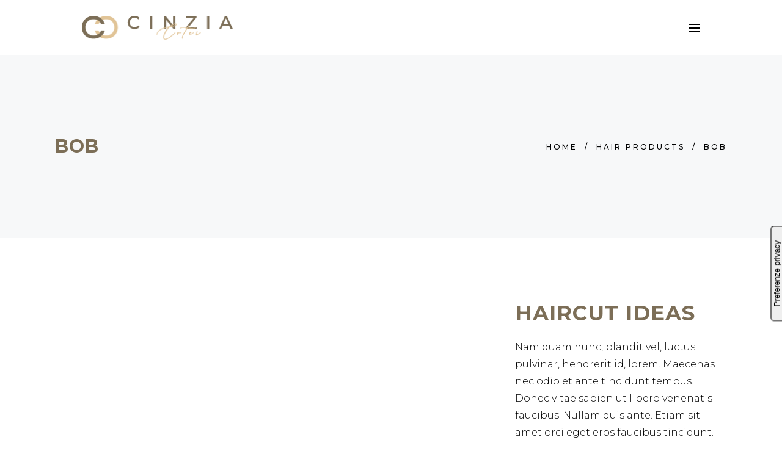

--- FILE ---
content_type: text/html; charset=UTF-8
request_url: https://www.cinziacoter.com/portfolio-item/bob/
body_size: 16936
content:
<!DOCTYPE html><html lang="it-IT"><head><meta charset="UTF-8"/><link rel="profile" href="http://gmpg.org/xfn/11"/><meta name="viewport" content="width=device-width,initial-scale=1,user-scalable=yes"> <script type="text/javascript" class="_iub_cs_skip">var _iub = _iub || {};
				_iub.csConfiguration = _iub.csConfiguration || {};
				_iub.csConfiguration.siteId = "2826021";
				_iub.csConfiguration.cookiePolicyId = "10615832";</script> <script defer class="_iub_cs_skip" src="https://cs.iubenda.com/sync/2826021.js"></script> <meta name='robots' content='index, follow, max-image-preview:large, max-snippet:-1, max-video-preview:-1' /><link media="all" href="https://www.cinziacoter.com/wp-content/cache/autoptimize/css/autoptimize_875f0e9f045db26d9ed9c65554f25552.css" rel="stylesheet"><title>Bob - Cinzia Coter</title><link rel="canonical" href="https://www.cinziacoter.com/portfolio-item/bob/" /><meta property="og:locale" content="it_IT" /><meta property="og:type" content="article" /><meta property="og:title" content="Bob - Cinzia Coter" /><meta property="og:description" content="HAIRCUT IDEAS Nam quam nunc, blandit vel, luctus pulvinar, hendrerit id, lorem. Maecenas nec odio et ante tincidunt tempus. Donec vitae sapien ut libero venenatis faucibus. Nullam quis ante. Etiam [&hellip;]" /><meta property="og:url" content="https://www.cinziacoter.com/portfolio-item/bob/" /><meta property="og:site_name" content="Cinzia Coter" /><meta property="og:image" content="https://www.cinziacoter.com/wp-content/uploads/2018/04/port-img-15.jpg" /><meta property="og:image:width" content="1100" /><meta property="og:image:height" content="1100" /><meta property="og:image:type" content="image/jpeg" /><meta name="twitter:card" content="summary_large_image" /> <script type="application/ld+json" class="yoast-schema-graph">{"@context":"https://schema.org","@graph":[{"@type":"WebPage","@id":"https://www.cinziacoter.com/portfolio-item/bob/","url":"https://www.cinziacoter.com/portfolio-item/bob/","name":"Bob - Cinzia Coter","isPartOf":{"@id":"https://www.cinziacoter.com/#website"},"primaryImageOfPage":{"@id":"https://www.cinziacoter.com/portfolio-item/bob/#primaryimage"},"image":{"@id":"https://www.cinziacoter.com/portfolio-item/bob/#primaryimage"},"thumbnailUrl":"https://www.cinziacoter.com/wp-content/uploads/2018/04/port-img-15.jpg","datePublished":"2018-04-05T07:45:13+00:00","breadcrumb":{"@id":"https://www.cinziacoter.com/portfolio-item/bob/#breadcrumb"},"inLanguage":"it-IT","potentialAction":[{"@type":"ReadAction","target":["https://www.cinziacoter.com/portfolio-item/bob/"]}]},{"@type":"ImageObject","inLanguage":"it-IT","@id":"https://www.cinziacoter.com/portfolio-item/bob/#primaryimage","url":"https://www.cinziacoter.com/wp-content/uploads/2018/04/port-img-15.jpg","contentUrl":"https://www.cinziacoter.com/wp-content/uploads/2018/04/port-img-15.jpg","width":1100,"height":1100,"caption":"y"},{"@type":"BreadcrumbList","@id":"https://www.cinziacoter.com/portfolio-item/bob/#breadcrumb","itemListElement":[{"@type":"ListItem","position":1,"name":"Home","item":"https://www.cinziacoter.com/"},{"@type":"ListItem","position":2,"name":"Portfolio","item":"https://www.cinziacoter.com/portfolio-item/"},{"@type":"ListItem","position":3,"name":"Bob"}]},{"@type":"WebSite","@id":"https://www.cinziacoter.com/#website","url":"https://www.cinziacoter.com/","name":"Cinzia Coter","description":"Hair, Tricology, Lookmaker Consultant","publisher":{"@id":"https://www.cinziacoter.com/#organization"},"potentialAction":[{"@type":"SearchAction","target":{"@type":"EntryPoint","urlTemplate":"https://www.cinziacoter.com/?s={search_term_string}"},"query-input":{"@type":"PropertyValueSpecification","valueRequired":true,"valueName":"search_term_string"}}],"inLanguage":"it-IT"},{"@type":"Organization","@id":"https://www.cinziacoter.com/#organization","name":"Cinzia Coter","url":"https://www.cinziacoter.com/","logo":{"@type":"ImageObject","inLanguage":"it-IT","@id":"https://www.cinziacoter.com/#/schema/logo/image/","url":"https://www.cinziacoter.com/wp-content/uploads/2021/10/cinzia-coter.png","contentUrl":"https://www.cinziacoter.com/wp-content/uploads/2021/10/cinzia-coter.png","width":800,"height":136,"caption":"Cinzia Coter"},"image":{"@id":"https://www.cinziacoter.com/#/schema/logo/image/"}}]}</script> <link rel='dns-prefetch' href='//cdn.iubenda.com' /><link rel='dns-prefetch' href='//www.cinziacoter.com' /><link rel='dns-prefetch' href='//fonts.googleapis.com' /><link rel="alternate" type="application/rss+xml" title="Cinzia Coter &raquo; Feed" href="https://www.cinziacoter.com/feed/" /><link rel="alternate" type="application/rss+xml" title="Cinzia Coter &raquo; Feed dei commenti" href="https://www.cinziacoter.com/comments/feed/" /><link rel="alternate" type="application/rss+xml" title="Cinzia Coter &raquo; Bob Feed dei commenti" href="https://www.cinziacoter.com/portfolio-item/bob/feed/" /><link rel="alternate" title="oEmbed (JSON)" type="application/json+oembed" href="https://www.cinziacoter.com/wp-json/oembed/1.0/embed?url=https%3A%2F%2Fwww.cinziacoter.com%2Fportfolio-item%2Fbob%2F" /><link rel="alternate" title="oEmbed (XML)" type="text/xml+oembed" href="https://www.cinziacoter.com/wp-json/oembed/1.0/embed?url=https%3A%2F%2Fwww.cinziacoter.com%2Fportfolio-item%2Fbob%2F&#038;format=xml" /><link rel='stylesheet' id='elementor-frontend-css' href='https://www.cinziacoter.com/wp-content/uploads/elementor/css/custom-frontend.min.css?ver=1768913387' type='text/css' media='all' /><style id='elementor-frontend-inline-css' type='text/css'>.elementor-kit-42{--e-global-color-primary:#6EC1E4;--e-global-color-secondary:#54595F;--e-global-color-text:#7A7A7A;--e-global-color-accent:#61CE70;--e-global-typography-primary-font-family:"Roboto";--e-global-typography-primary-font-weight:600;--e-global-typography-secondary-font-family:"Roboto Slab";--e-global-typography-secondary-font-weight:400;--e-global-typography-text-font-family:"Roboto";--e-global-typography-text-font-weight:400;--e-global-typography-accent-font-family:"Roboto";--e-global-typography-accent-font-weight:500;}.elementor-kit-42 e-page-transition{background-color:#FFBC7D;}.elementor-kit-42 h2{color:#7C6E57;}.elementor-kit-42 h6{color:#E1C497;font-family:"Aerotis", Sans-serif;font-size:52px;font-weight:600;}.elementor-section.elementor-section-boxed > .elementor-container{max-width:1140px;}.e-con{--container-max-width:1140px;}.elementor-widget:not(:last-child){margin-block-end:20px;}.elementor-element{--widgets-spacing:20px 20px;--widgets-spacing-row:20px;--widgets-spacing-column:20px;}{}h1.entry-title{display:var(--page-title-display);}@media(max-width:1024px){.elementor-section.elementor-section-boxed > .elementor-container{max-width:1024px;}.e-con{--container-max-width:1024px;}}@media(max-width:450px){.elementor-section.elementor-section-boxed > .elementor-container{max-width:767px;}.e-con{--container-max-width:767px;}}/* Start custom CSS */.mkdf-banner-holder.mkdf-dark .mkdf-banner-subtitle, .mkdf-banner-holder.mkdf-dark .mkdf-banner-title {
    color: #7c6e57;
}

.mkdf-banner-holder.mkdf-light {
    background: #FFFBF3;
}

.mkdf-banner-holder.mkdf-light .mkdf-banner-subtitle, .mkdf-banner-holder.mkdf-light .mkdf-banner-title {
    color: #7c6e57;
}

.mkdf-page-header .mkdf-vertical-align-containers {
  padding: 0 4% !important;
}/* End custom CSS */
/* Start Custom Fonts CSS */@font-face {
	font-family: 'Aerotis';
	font-style: normal;
	font-weight: normal;
	font-display: auto;
	src: url('https://www.cinziacoter.com/wp-content/uploads/2021/11/Aerotis.ttf') format('truetype');
}
/* End Custom Fonts CSS */
.elementor-714 .elementor-element.elementor-element-76f3096 > .elementor-element-populated{padding:0px 0px 0px 0px;}.elementor-714 .elementor-element.elementor-element-9afdc6d > .elementor-widget-container{margin:-2px 0px 0px 0px;}
.elementor-6983 .elementor-element.elementor-element-859543b:not(.elementor-motion-effects-element-type-background), .elementor-6983 .elementor-element.elementor-element-859543b > .elementor-motion-effects-container > .elementor-motion-effects-layer{background-color:#000000;}.elementor-6983 .elementor-element.elementor-element-859543b{transition:background 0.3s, border 0.3s, border-radius 0.3s, box-shadow 0.3s;padding:4% 8% 4% 8%;}.elementor-6983 .elementor-element.elementor-element-859543b > .elementor-background-overlay{transition:background 0.3s, border-radius 0.3s, opacity 0.3s;}.elementor-6983 .elementor-element.elementor-element-9fa086b{text-align:left;}.elementor-6983 .elementor-element.elementor-element-9fa086b img{width:220px;}.elementor-6983 .elementor-element.elementor-element-50ad29a{font-weight:400;color:#FFFFFF;}.elementor-6983 .elementor-element.elementor-element-7fb058a{--grid-template-columns:repeat(0, auto);--grid-column-gap:5px;--grid-row-gap:0px;}.elementor-6983 .elementor-element.elementor-element-7fb058a .elementor-widget-container{text-align:left;}.elementor-6983 .elementor-element.elementor-element-7fb058a .elementor-social-icon{background-color:#E1C497;}.elementor-6983 .elementor-element.elementor-element-7fb058a .elementor-social-icon i{color:#7C6E57;}.elementor-6983 .elementor-element.elementor-element-7fb058a .elementor-social-icon svg{fill:#7C6E57;}.elementor-6983 .elementor-element.elementor-element-7fb058a .elementor-social-icon:hover{background-color:#FFFFFF;}.elementor-6983 .elementor-element.elementor-element-8eb11b0 .elementor-heading-title{color:#FFFFFF;}.elementor-6983 .elementor-element.elementor-element-1805fcf{color:#FFFFFF;}.elementor-6983 .elementor-element.elementor-element-cda5c84 .elementor-heading-title{color:#FFFFFF;}.elementor-6983 .elementor-element.elementor-element-349e9b9 > .elementor-container > .elementor-column > .elementor-widget-wrap{align-content:center;align-items:center;}.elementor-6983 .elementor-element.elementor-element-86cca21 > .elementor-element-populated{padding:0px 0px 0px 0px;}.elementor-6983 .elementor-element.elementor-element-5f4d83c{color:#FFFFFF;}.elementor-6983 .elementor-element.elementor-element-7ff2a77 > .elementor-element-populated{padding:0px 0px 0px 0px;}.elementor-6983 .elementor-element.elementor-element-c6ad74a{color:#FFFFFF;}.elementor-6983 .elementor-element.elementor-element-eb323ba > .elementor-container > .elementor-column > .elementor-widget-wrap{align-content:center;align-items:center;}.elementor-6983 .elementor-element.elementor-element-1bbdd9f > .elementor-element-populated{padding:0px 0px 0px 0px;}.elementor-6983 .elementor-element.elementor-element-520d536{color:#FFFFFF;}.elementor-6983 .elementor-element.elementor-element-3194e6b > .elementor-element-populated{padding:0px 0px 0px 0px;}.elementor-6983 .elementor-element.elementor-element-b1408cc{color:#FFFFFF;}.elementor-6983 .elementor-element.elementor-element-768f1a7 > .elementor-container > .elementor-column > .elementor-widget-wrap{align-content:center;align-items:center;}.elementor-6983 .elementor-element.elementor-element-e55070a > .elementor-element-populated{padding:0px 0px 0px 0px;}.elementor-6983 .elementor-element.elementor-element-e6c9dee{color:#FFFFFF;}.elementor-6983 .elementor-element.elementor-element-c856779 > .elementor-element-populated{padding:0px 0px 0px 0px;}.elementor-6983 .elementor-element.elementor-element-bf90152{color:#FFFFFF;}.elementor-6983 .elementor-element.elementor-element-296baa5 > .elementor-container > .elementor-column > .elementor-widget-wrap{align-content:center;align-items:center;}.elementor-6983 .elementor-element.elementor-element-7f0fe42 > .elementor-element-populated{padding:0px 0px 0px 0px;}.elementor-6983 .elementor-element.elementor-element-28680db{color:#FFFFFF;}.elementor-6983 .elementor-element.elementor-element-42d9d2a > .elementor-element-populated{padding:0px 0px 0px 0px;}.elementor-6983 .elementor-element.elementor-element-41c4b94{color:#FFFFFF;}.elementor-6983 .elementor-element.elementor-element-9bcaee7:not(.elementor-motion-effects-element-type-background), .elementor-6983 .elementor-element.elementor-element-9bcaee7 > .elementor-motion-effects-container > .elementor-motion-effects-layer{background-color:#000000;}.elementor-6983 .elementor-element.elementor-element-9bcaee7{transition:background 0.3s, border 0.3s, border-radius 0.3s, box-shadow 0.3s;padding:1% 8% 1% 8%;}.elementor-6983 .elementor-element.elementor-element-9bcaee7 > .elementor-background-overlay{transition:background 0.3s, border-radius 0.3s, opacity 0.3s;}.elementor-6983 .elementor-element.elementor-element-7c0f9a1 .hfe-copyright-wrapper{text-align:center;}.elementor-6983 .elementor-element.elementor-element-7c0f9a1 .hfe-copyright-wrapper a, .elementor-6983 .elementor-element.elementor-element-7c0f9a1 .hfe-copyright-wrapper{color:#FFFFFF;}.elementor-6983 .elementor-element.elementor-element-7c0f9a1 .hfe-copyright-wrapper, .elementor-6983 .elementor-element.elementor-element-7c0f9a1 .hfe-copyright-wrapper a{font-size:14px;}@media(max-width:1366px){.elementor-6983 .elementor-element.elementor-element-859543b{padding:4% 5% 4% 5%;}.elementor-6983 .elementor-element.elementor-element-9bcaee7{padding:4% 5% 4% 5%;}}@media(max-width:767px){.elementor-6983 .elementor-element.elementor-element-859543b{padding:40px 20px 40px 20px;}.elementor-6983 .elementor-element.elementor-element-0c5f741 > .elementor-element-populated{padding:20px 0px 20px 0px;}.elementor-6983 .elementor-element.elementor-element-9fa086b{text-align:center;}.elementor-6983 .elementor-element.elementor-element-50ad29a{text-align:center;}.elementor-6983 .elementor-element.elementor-element-7fb058a .elementor-widget-container{text-align:center;}.elementor-6983 .elementor-element.elementor-element-a6c55d0 > .elementor-element-populated{padding:20px 0px 0px 0px;}.elementor-6983 .elementor-element.elementor-element-8eb11b0{text-align:center;}.elementor-6983 .elementor-element.elementor-element-1805fcf{text-align:center;}.elementor-6983 .elementor-element.elementor-element-c96fb16 > .elementor-element-populated{padding:20px 0px 20px 0px;}.elementor-6983 .elementor-element.elementor-element-cda5c84{text-align:center;}.elementor-6983 .elementor-element.elementor-element-9bcaee7{padding:40px 20px 40px 20px;}.elementor-6983 .elementor-element.elementor-element-a0f4381 > .elementor-element-populated{padding:20px 0px 20px 0px;}}@media(max-width:450px){.elementor-6983 .elementor-element.elementor-element-9fa086b{text-align:center;}.elementor-6983 .elementor-element.elementor-element-50ad29a{text-align:center;}.elementor-6983 .elementor-element.elementor-element-7fb058a .elementor-widget-container{text-align:center;}.elementor-6983 .elementor-element.elementor-element-8eb11b0{text-align:center;}.elementor-6983 .elementor-element.elementor-element-1805fcf{text-align:center;}.elementor-6983 .elementor-element.elementor-element-cda5c84{text-align:center;}.elementor-6983 .elementor-element.elementor-element-86cca21{width:50%;}.elementor-6983 .elementor-element.elementor-element-7ff2a77{width:50%;}.elementor-6983 .elementor-element.elementor-element-1bbdd9f{width:50%;}.elementor-6983 .elementor-element.elementor-element-3194e6b{width:50%;}.elementor-6983 .elementor-element.elementor-element-e55070a{width:50%;}.elementor-6983 .elementor-element.elementor-element-c856779{width:50%;}.elementor-6983 .elementor-element.elementor-element-7f0fe42{width:50%;}.elementor-6983 .elementor-element.elementor-element-42d9d2a{width:50%;}}@media(max-width:767px) and (min-width:451px){.elementor-6983 .elementor-element.elementor-element-0c5f741{width:100%;}.elementor-6983 .elementor-element.elementor-element-a6c55d0{width:100%;}.elementor-6983 .elementor-element.elementor-element-c96fb16{width:100%;}.elementor-6983 .elementor-element.elementor-element-86cca21{width:45%;}.elementor-6983 .elementor-element.elementor-element-7ff2a77{width:55%;}.elementor-6983 .elementor-element.elementor-element-1bbdd9f{width:45%;}.elementor-6983 .elementor-element.elementor-element-3194e6b{width:55%;}.elementor-6983 .elementor-element.elementor-element-e55070a{width:45%;}.elementor-6983 .elementor-element.elementor-element-c856779{width:55%;}.elementor-6983 .elementor-element.elementor-element-7f0fe42{width:45%;}.elementor-6983 .elementor-element.elementor-element-42d9d2a{width:55%;}.elementor-6983 .elementor-element.elementor-element-a0f4381{width:100%;}}
/*# sourceURL=elementor-frontend-inline-css */</style><link rel='stylesheet' id='curly-mkdf-google-fonts-css' href='https://fonts.googleapis.com/css?family=Montserrat%3A300%2C500%2C700&#038;subset=latin-ext&#038;ver=1.0.0' type='text/css' media='all' /><link rel='stylesheet' id='elementor-gf-local-roboto-css' href='https://www.cinziacoter.com/wp-content/cache/autoptimize/css/autoptimize_single_cb6ff0dccc305d457c516c72624e1c4e.css?ver=1757058750' type='text/css' media='all' /><link rel='stylesheet' id='elementor-gf-local-robotoslab-css' href='https://www.cinziacoter.com/wp-content/cache/autoptimize/css/autoptimize_single_961932c767a1970e076e73501502cec8.css?ver=1757058754' type='text/css' media='all' /> <script  type="text/javascript" class=" _iub_cs_skip" type="text/javascript" id="iubenda-head-inline-scripts-0">var _iub = _iub || [];
_iub.csConfiguration = {"floatingPreferencesButtonDisplay":"anchored-center-right","floatingPreferencesButtonIcon":false,"gdprAppliesGlobally":false,"perPurposeConsent":true,"siteId":2826021,"whitelabel":false,"cookiePolicyId":10615832,"lang":"it","floatingPreferencesButtonCaption":true, "banner":{ "acceptButtonDisplay":true,"closeButtonRejects":true,"customizeButtonDisplay":true,"explicitWithdrawal":true,"listPurposes":true,"position":"float-bottom-right","rejectButtonDisplay":true }};

//# sourceURL=iubenda-head-inline-scripts-0</script> <script defer  type="text/javascript" charset="UTF-8"="" class=" _iub_cs_skip" type="text/javascript" src="//cdn.iubenda.com/cs/iubenda_cs.js?ver=3.12.5" id="iubenda-head-scripts-1-js"></script> <script type="text/javascript" src="https://www.cinziacoter.com/wp-includes/js/jquery/jquery.min.js?ver=3.7.1" id="jquery-core-js"></script> <script defer type="text/javascript" src="https://www.cinziacoter.com/wp-includes/js/jquery/jquery-migrate.min.js?ver=3.4.1" id="jquery-migrate-js"></script> <script type="text/javascript" id="jquery-js-after">!function($){"use strict";$(document).ready(function(){$(this).scrollTop()>100&&$(".hfe-scroll-to-top-wrap").removeClass("hfe-scroll-to-top-hide"),$(window).scroll(function(){$(this).scrollTop()<100?$(".hfe-scroll-to-top-wrap").fadeOut(300):$(".hfe-scroll-to-top-wrap").fadeIn(300)}),$(".hfe-scroll-to-top-wrap").on("click",function(){$("html, body").animate({scrollTop:0},300);return!1})})}(jQuery);
!function($){'use strict';$(document).ready(function(){var bar=$('.hfe-reading-progress-bar');if(!bar.length)return;$(window).on('scroll',function(){var s=$(window).scrollTop(),d=$(document).height()-$(window).height(),p=d? s/d*100:0;bar.css('width',p+'%')});});}(jQuery);
//# sourceURL=jquery-js-after</script> <script defer type="text/javascript" src="https://www.cinziacoter.com/wp-content/plugins/elementor/assets/lib/font-awesome/js/v4-shims.min.js?ver=3.31.3" id="font-awesome-4-shim-js"></script> <link rel="https://api.w.org/" href="https://www.cinziacoter.com/wp-json/" /><link rel="EditURI" type="application/rsd+xml" title="RSD" href="https://www.cinziacoter.com/xmlrpc.php?rsd" /><meta name="generator" content="WordPress 6.9" /><link rel='shortlink' href='https://www.cinziacoter.com/?p=714' />  <script>(function(w,d,s,l,i){w[l]=w[l]||[];w[l].push({'gtm.start':
new Date().getTime(),event:'gtm.js'});var f=d.getElementsByTagName(s)[0],
j=d.createElement(s),dl=l!='dataLayer'?'&l='+l:'';j.async=true;j.src=
'https://www.googletagmanager.com/gtm.js?id='+i+dl;f.parentNode.insertBefore(j,f);
})(window,document,'script','dataLayer','GTM-5SR42MQ');</script> <meta name="facebook-domain-verification" content="i9lxe9tauermxzfpt59bxpl7c9n2g0" /><meta name="generator" content="Elementor 3.31.3; features: additional_custom_breakpoints, e_element_cache; settings: css_print_method-internal, google_font-enabled, font_display-auto"><meta name="generator" content="Powered by Slider Revolution 6.5.7 - responsive, Mobile-Friendly Slider Plugin for WordPress with comfortable drag and drop interface." /><link rel="icon" href="https://www.cinziacoter.com/wp-content/uploads/2021/10/favicon-150x150.jpg" sizes="32x32" /><link rel="icon" href="https://www.cinziacoter.com/wp-content/uploads/2021/10/favicon-300x300.jpg" sizes="192x192" /><link rel="apple-touch-icon" href="https://www.cinziacoter.com/wp-content/uploads/2021/10/favicon-300x300.jpg" /><meta name="msapplication-TileImage" content="https://www.cinziacoter.com/wp-content/uploads/2021/10/favicon-300x300.jpg" /><link rel='stylesheet' id='e-apple-webkit-css' href='https://www.cinziacoter.com/wp-content/uploads/elementor/css/custom-apple-webkit.min.css?ver=1768913387' type='text/css' media='all' /></head><body class="wp-singular portfolio-item-template-default single single-portfolio-item postid-714 wp-custom-logo wp-theme-curly mkdf-business-2.0.3 curly-core-2.1.2 ehf-footer ehf-template-curly ehf-stylesheet-curly qodef-qi--no-touch qi-addons-for-elementor-1.9.5 curly-ver-2.5 mkdf-grid-1300 mkdf-empty-google-api mkdf-wide-dropdown-menu-content-in-grid mkdf-follow-portfolio-info mkdf-dark-header mkdf-sticky-header-on-scroll-down-up mkdf-dropdown-animate-height mkdf-header-minimal mkdf-menu-area-shadow-disable mkdf-menu-area-border-disable mkdf-logo-area-border-disable mkdf-side-menu-slide-from-right mkdf-default-mobile-header mkdf-sticky-up-mobile-header mkdf-search-covers-header mkdf-fade-push-text-right elementor-default elementor-kit-42 elementor-page elementor-page-714" itemscope itemtype="http://schema.org/WebPage"> <noscript><iframe src="https://www.googletagmanager.com/ns.html?id=GTM-5SR42MQ"
height="0" width="0" style="display:none;visibility:hidden"></iframe></noscript><section class="mkdf-side-menu"> <a class="mkdf-close-side-menu mkdf-close-side-menu-svg-path" href="#"> </a><div id="custom_html-2" class="widget_text widget mkdf-sidearea widget_custom_html"><div class="textwidget custom-html-widget"><div style="margin-top:94px"> <a href="https://www.google.rs/maps/place/75-17+Juniper+Valley+Rd,+Flushing,+NY+11379,+%D0%A1%D1%98%D0%B5%D0%B4%D0%B8%D1%9A%D0%B5%D0%BD%D0%B5+%D0%94%D1%80%D0%B6%D0%B0%D0%B2%D0%B5/data=!4m2!3m1!1s0x89c25e660b6beb33:0xa17c7a5de67a7730?sa=X&amp;ved=0ahUKEwi6guPjt8jZAhVDvhQKHXf_BjQQ8gEILTAA" target="_blank">6 West Broadway, New York,<br> NY 10012, USA</a><br> <a href="mailto:info@example.com">info@example.com</a><br> <a href="tel:2123083838">212-308-3838</a></div></div></div><div class="widget mkdf-working-hours-widget "><div class="mkdf-wh-wrapper" style="width: 100%"><div class="mkdf-wh-holder"><div class="mkdf-wh-holder-inner"><ul class="mkdf-wh-items"><li class="mkdf-wh-item clearfix"><p class="mkdf-wh-day"> Working Days</p><p class="mkdf-wh-hours"> <span class="mkdf-wh-from">9AM</span> <span class="mkdf-wh-delimiter">-</span> <span class="mkdf-wh-to">9PM</span></p></li><li class="mkdf-wh-item clearfix"><p class="mkdf-wh-day"> Saturday</p><p class="mkdf-wh-hours"> <span class="mkdf-wh-from">10AM</span> <span class="mkdf-wh-delimiter">-</span> <span class="mkdf-wh-to">8PM</span></p></li><li class="mkdf-wh-item clearfix"><p class="mkdf-wh-day"> Sunday</p><p class="mkdf-wh-hours"> <span class="mkdf-wh-from">Closed</span></p></li></ul></div></div></div></div><div class="widget mkdf-social-icons-group-widget text-align-left"> <a class="mkdf-social-icon-widget-holder mkdf-icon-has-hover"  style="font-size: 15px"					   href="https://www.facebook.com/" target="_blank"> <span class="mkdf-social-icon-widget fa fa-facebook"></span> </a> <a class="mkdf-social-icon-widget-holder mkdf-icon-has-hover"  style="font-size: 15px"					   href="https://twitter.com/" target="_blank"> <span class="mkdf-social-icon-widget fa fa-twitter"></span> </a> <a class="mkdf-social-icon-widget-holder mkdf-icon-has-hover"  style="font-size: 15px"					   href="https://www.instagram.com/" target="_blank"> <span class="mkdf-social-icon-widget fa fa-instagram"></span> </a> <a class="mkdf-social-icon-widget-holder mkdf-icon-has-hover"  style="font-size: 15px"					   href="https://www.linkedin.com/" target="_blank"> <span class="mkdf-social-icon-widget fa fa-linkedin"></span> </a></div></section><div class="mkdf-wrapper"><div class="mkdf-wrapper-inner"><header class="mkdf-page-header"><div class="mkdf-menu-area"><div class="mkdf-grid"><div class="mkdf-vertical-align-containers"><div class="mkdf-position-left"><div class="mkdf-position-left-inner"><div class="mkdf-logo-wrapper"> <a itemprop="url" href="https://www.cinziacoter.com/" style="height: 39px;"> <noscript><img itemprop="image" class="mkdf-normal-logo" src="https://www.cinziacoter.com/wp-content/uploads/2021/11/cinzia-coter-consulente-immagine.png" width="500" height="79"  alt="logo"/></noscript><img itemprop="image" class="lazyload mkdf-normal-logo" src='data:image/svg+xml,%3Csvg%20xmlns=%22http://www.w3.org/2000/svg%22%20viewBox=%220%200%20500%2079%22%3E%3C/svg%3E' data-src="https://www.cinziacoter.com/wp-content/uploads/2021/11/cinzia-coter-consulente-immagine.png" width="500" height="79"  alt="logo"/> <noscript><img itemprop="image" class="mkdf-dark-logo" src="https://www.cinziacoter.com/wp-content/uploads/2021/11/cinzia-coter-consulente-immagine.png" width="500" height="79"  alt="dark logo"/></noscript><img itemprop="image" class="lazyload mkdf-dark-logo" src='data:image/svg+xml,%3Csvg%20xmlns=%22http://www.w3.org/2000/svg%22%20viewBox=%220%200%20500%2079%22%3E%3C/svg%3E' data-src="https://www.cinziacoter.com/wp-content/uploads/2021/11/cinzia-coter-consulente-immagine.png" width="500" height="79"  alt="dark logo"/> <noscript><img itemprop="image" class="mkdf-light-logo" src="https://www.cinziacoter.com/wp-content/uploads/2021/11/cinzia-coter-consulente-immagine.png" width="500" height="79"  alt="light logo"/></noscript><img itemprop="image" class="lazyload mkdf-light-logo" src='data:image/svg+xml,%3Csvg%20xmlns=%22http://www.w3.org/2000/svg%22%20viewBox=%220%200%20500%2079%22%3E%3C/svg%3E' data-src="https://www.cinziacoter.com/wp-content/uploads/2021/11/cinzia-coter-consulente-immagine.png" width="500" height="79"  alt="light logo"/> </a></div></div></div><div class="mkdf-position-right"><div class="mkdf-position-right-inner"> <a href="javascript:void(0)" class="mkdf-fullscreen-menu-opener mkdf-fullscreen-menu-opener-svg-path"> <span class="mkdf-fullscreen-menu-close-icon"> <svg xmlns="http://www.w3.org/2000/svg" xmlns:xlink="http://www.w3.org/1999/xlink" x="0px" y="0px"
 width="18px" height="18px" viewBox="0 0 18 18" enable-background="new 0 0 18 18" xml:space="preserve"> <rect x="-0.5" y="8" transform="matrix(0.7071 -0.7071 0.7071 0.7071 -3.7279 9)" width="19.001" height="2"/> <rect x="-0.5" y="8" transform="matrix(0.7071 0.7071 -0.7071 0.7071 9.0003 -3.7281)" width="19" height="2"/> </svg> </span> <span class="mkdf-fullscreen-menu-opener-icon"> <svg xmlns="http://www.w3.org/2000/svg" xmlns:xlink="http://www.w3.org/1999/xlink" x="0px" y="0px"
 width="18px" height="14px" viewBox="0 0 18 14" enable-background="new 0 0 18 14" xml:space="preserve"> <path d="M0,14h18v-2H0V14z M0,8h18V6H0V8z M0,2h18v-2.001H0V2z"/> </svg> </span> </a></div></div></div></div></div><div class="mkdf-sticky-header"><div class="mkdf-sticky-holder"><div class=" mkdf-vertical-align-containers"><div class="mkdf-position-left"><div class="mkdf-position-left-inner"><div class="mkdf-logo-wrapper"> <a itemprop="url" href="https://www.cinziacoter.com/" style="height: 39px;"> <noscript><img itemprop="image" class="mkdf-normal-logo" src="https://www.cinziacoter.com/wp-content/uploads/2021/11/cinzia-coter-consulente-immagine.png" width="500" height="79"  alt="logo"/></noscript><img itemprop="image" class="lazyload mkdf-normal-logo" src='data:image/svg+xml,%3Csvg%20xmlns=%22http://www.w3.org/2000/svg%22%20viewBox=%220%200%20500%2079%22%3E%3C/svg%3E' data-src="https://www.cinziacoter.com/wp-content/uploads/2021/11/cinzia-coter-consulente-immagine.png" width="500" height="79"  alt="logo"/> <noscript><img itemprop="image" class="mkdf-dark-logo" src="https://www.cinziacoter.com/wp-content/uploads/2021/11/cinzia-coter-consulente-immagine.png" width="500" height="79"  alt="dark logo"/></noscript><img itemprop="image" class="lazyload mkdf-dark-logo" src='data:image/svg+xml,%3Csvg%20xmlns=%22http://www.w3.org/2000/svg%22%20viewBox=%220%200%20500%2079%22%3E%3C/svg%3E' data-src="https://www.cinziacoter.com/wp-content/uploads/2021/11/cinzia-coter-consulente-immagine.png" width="500" height="79"  alt="dark logo"/> <noscript><img itemprop="image" class="mkdf-light-logo" src="https://www.cinziacoter.com/wp-content/uploads/2021/11/cinzia-coter-consulente-immagine.png" width="500" height="79"  alt="light logo"/></noscript><img itemprop="image" class="lazyload mkdf-light-logo" src='data:image/svg+xml,%3Csvg%20xmlns=%22http://www.w3.org/2000/svg%22%20viewBox=%220%200%20500%2079%22%3E%3C/svg%3E' data-src="https://www.cinziacoter.com/wp-content/uploads/2021/11/cinzia-coter-consulente-immagine.png" width="500" height="79"  alt="light logo"/> </a></div></div></div><div class="mkdf-position-right"><div class="mkdf-position-right-inner"> <a href="javascript:void(0)" class="mkdf-fullscreen-menu-opener mkdf-fullscreen-menu-opener-svg-path"> <span class="mkdf-fullscreen-menu-close-icon"> <svg xmlns="http://www.w3.org/2000/svg" xmlns:xlink="http://www.w3.org/1999/xlink" x="0px" y="0px"
 width="18px" height="18px" viewBox="0 0 18 18" enable-background="new 0 0 18 18" xml:space="preserve"> <rect x="-0.5" y="8" transform="matrix(0.7071 -0.7071 0.7071 0.7071 -3.7279 9)" width="19.001" height="2"/> <rect x="-0.5" y="8" transform="matrix(0.7071 0.7071 -0.7071 0.7071 9.0003 -3.7281)" width="19" height="2"/> </svg> </span> <span class="mkdf-fullscreen-menu-opener-icon"> <svg xmlns="http://www.w3.org/2000/svg" xmlns:xlink="http://www.w3.org/1999/xlink" x="0px" y="0px"
 width="18px" height="14px" viewBox="0 0 18 14" enable-background="new 0 0 18 14" xml:space="preserve"> <path d="M0,14h18v-2H0V14z M0,8h18V6H0V8z M0,2h18v-2.001H0V2z"/> </svg> </span> </a></div></div></div></div></div></div><form action="https://www.cinziacoter.com/" class="mkdf-search-cover" method="get"><div class="mkdf-container"><div class="mkdf-container-inner clearfix"><div class="mkdf-form-holder-outer"><div class="mkdf-form-holder"><div class="mkdf-form-holder-inner"> <input type="text" placeholder="Search" name="s" class="mkdf_search_field" autocomplete="off"/> <a class="mkdf-search-close mkdf-search-close-icon-pack" href="#"> <i class="mkdf-icon-font-awesome fa fa-times "></i> </a></div></div></div></div></div></form></header><header class="mkdf-mobile-header"><div class="mkdf-mobile-header-inner"><div class="mkdf-mobile-header-holder"><div class="mkdf-grid"><div class="mkdf-vertical-align-containers"><div class="mkdf-position-left"><div class="mkdf-position-left-inner"><div class="mkdf-mobile-logo-wrapper"> <a itemprop="url" href="https://www.cinziacoter.com/" style="height: 39px"> <noscript><img itemprop="image" src="https://www.cinziacoter.com/wp-content/uploads/2021/11/cinzia-coter-consulente-immagine.png" width="500" height="79"  alt="Mobile Logo"/></noscript><img class="lazyload" itemprop="image" src='data:image/svg+xml,%3Csvg%20xmlns=%22http://www.w3.org/2000/svg%22%20viewBox=%220%200%20500%2079%22%3E%3C/svg%3E' data-src="https://www.cinziacoter.com/wp-content/uploads/2021/11/cinzia-coter-consulente-immagine.png" width="500" height="79"  alt="Mobile Logo"/> </a></div></div></div><div class="mkdf-position-right"><div class="mkdf-position-right-inner"> <a href="javascript:void(0)" class="mkdf-fullscreen-menu-opener mkdf-fullscreen-menu-opener-svg-path"> <span class="mkdf-fullscreen-menu-close-icon"> <svg xmlns="http://www.w3.org/2000/svg" xmlns:xlink="http://www.w3.org/1999/xlink" x="0px" y="0px"
 width="18px" height="18px" viewBox="0 0 18 18" enable-background="new 0 0 18 18" xml:space="preserve"> <rect x="-0.5" y="8" transform="matrix(0.7071 -0.7071 0.7071 0.7071 -3.7279 9)" width="19.001" height="2"/> <rect x="-0.5" y="8" transform="matrix(0.7071 0.7071 -0.7071 0.7071 9.0003 -3.7281)" width="19" height="2"/> </svg> </span> <span class="mkdf-fullscreen-menu-opener-icon"> <svg xmlns="http://www.w3.org/2000/svg" xmlns:xlink="http://www.w3.org/1999/xlink" x="0px" y="0px"
 width="18px" height="14px" viewBox="0 0 18 14" enable-background="new 0 0 18 14" xml:space="preserve"> <path d="M0,14h18v-2H0V14z M0,8h18V6H0V8z M0,2h18v-2.001H0V2z"/> </svg> </span> </a></div></div></div></div></div></div><form action="https://www.cinziacoter.com/" class="mkdf-search-cover" method="get"><div class="mkdf-container"><div class="mkdf-container-inner clearfix"><div class="mkdf-form-holder-outer"><div class="mkdf-form-holder"><div class="mkdf-form-holder-inner"> <input type="text" placeholder="Search" name="s" class="mkdf_search_field" autocomplete="off"/> <a class="mkdf-search-close mkdf-search-close-icon-pack" href="#"> <i class="mkdf-icon-font-awesome fa fa-times "></i> </a></div></div></div></div></div></form></header> <a id='mkdf-back-to-top' href='#'> <span class="mkdf-arrow"></span> </a><div class="mkdf-fullscreen-menu-holder-outer"><div class="mkdf-fullscreen-menu-holder"><div class="mkdf-fullscreen-menu-holder-inner"><nav class="mkdf-fullscreen-menu"><ul id="menu-main-menu-navigation" class=""><li id="popup-menu-item-6727" class="menu-item menu-item-type-post_type menu-item-object-page menu-item-home "><a href="https://www.cinziacoter.com/" class=""><span>Home</span></a></li><li id="popup-menu-item-6947" class="menu-item menu-item-type-post_type menu-item-object-page "><a href="https://www.cinziacoter.com/chi-sono/" class=""><span>Chi Sono</span></a></li><li id="popup-menu-item-6948" class="menu-item menu-item-type-post_type menu-item-object-page "><a href="https://www.cinziacoter.com/hair/" class=""><span>Hair</span></a></li><li id="popup-menu-item-5847" class="menu-item menu-item-type-post_type menu-item-object-page "><a href="https://www.cinziacoter.com/tricology-consultant/" class=""><span>Tricology</span></a></li><li id="popup-menu-item-6949" class="menu-item menu-item-type-post_type menu-item-object-page "><a href="https://www.cinziacoter.com/lookmaker/" class=""><span>Lookmaker</span></a></li><li id="popup-menu-item-8026" class="menu-item menu-item-type-post_type menu-item-object-page "><a href="https://www.cinziacoter.com/hair-spa/" class=""><span>Area Benessere</span></a></li><li id="popup-menu-item-6795" class="menu-item menu-item-type-post_type menu-item-object-page "><a href="https://www.cinziacoter.com/blog/" class=""><span>Blog</span></a></li><li id="popup-menu-item-6967" class="menu-item menu-item-type-post_type menu-item-object-page "><a href="https://www.cinziacoter.com/contatti/" class=""><span>Contatti</span></a></li></ul></nav></div></div></div><div class="mkdf-content" ><div class="mkdf-content-inner"><div class="mkdf-title-holder mkdf-standard-with-breadcrumbs-type mkdf-title-va-header-bottom" style="height: 300px" data-height="300"><div class="mkdf-title-wrapper" style="height: 300px"><div class="mkdf-title-inner"><div class="mkdf-grid"><div class="mkdf-title-info"><h2 class="mkdf-page-title entry-title" > Bob</h2></div><div class="mkdf-breadcrumbs-info"><div itemprop="breadcrumb" class="mkdf-breadcrumbs "><a itemprop="url" href="https://www.cinziacoter.com/">Home</a><span class="mkdf-delimiter">&nbsp; / &nbsp;</span><a itemprop="url" href="https://www.cinziacoter.com/portfolio-category/hair-products/">Hair products</a><span class="mkdf-delimiter">&nbsp; / &nbsp;</span><span class="mkdf-current">Bob</span></div></div></div></div></div></div><div class="mkdf-container"><div class="mkdf-container-inner clearfix"><div class="mkdf-portfolio-single-holder mkdf-ps-small-images-layout"><div class="mkdf-grid-row"><div class="mkdf-grid-col-8"><div class="mkdf-ps-image-holder"><div class="mkdf-ps-image-inner"><div class="mkdf-ps-image"> <a itemprop="image" title="" data-rel="prettyPhoto[single_pretty_photo]" href=""> <noscript><img itemprop="image" src="" alt=""/></noscript><img class="lazyload" itemprop="image" src='data:image/svg+xml,%3Csvg%20xmlns=%22http://www.w3.org/2000/svg%22%20viewBox=%220%200%20210%20140%22%3E%3C/svg%3E' data-src="" alt=""/> </a></div><div class="mkdf-ps-image"> <a itemprop="image" title="" data-rel="prettyPhoto[single_pretty_photo]" href=""> <noscript><img itemprop="image" src="" alt=""/></noscript><img class="lazyload" itemprop="image" src='data:image/svg+xml,%3Csvg%20xmlns=%22http://www.w3.org/2000/svg%22%20viewBox=%220%200%20210%20140%22%3E%3C/svg%3E' data-src="" alt=""/> </a></div><div class="mkdf-ps-image"> <a itemprop="image" title="" data-rel="prettyPhoto[single_pretty_photo]" href=""> <noscript><img itemprop="image" src="" alt=""/></noscript><img class="lazyload" itemprop="image" src='data:image/svg+xml,%3Csvg%20xmlns=%22http://www.w3.org/2000/svg%22%20viewBox=%220%200%20210%20140%22%3E%3C/svg%3E' data-src="" alt=""/> </a></div></div></div></div><div class="mkdf-grid-col-4"><div class="mkdf-ps-info-holder mkdf-ps-info-sticky-holder"><div class="mkdf-ps-info-item mkdf-ps-content-item"><div data-elementor-type="wp-post" data-elementor-id="714" class="elementor elementor-714" data-elementor-post-type="portfolio-item"><section class="elementor-section elementor-top-section elementor-element elementor-element-37cd41b elementor-section-boxed elementor-section-height-default elementor-section-height-default mkdf-parallax-row-no mkdf-content-aligment-left mkdf-elementor-row-grid-no mkdf-disabled-bg-image-bellow-no" data-id="37cd41b" data-element_type="section"><div class="elementor-container elementor-column-gap-default"><div class="elementor-column elementor-col-100 elementor-top-column elementor-element elementor-element-76f3096" data-id="76f3096" data-element_type="column"><div class="elementor-widget-wrap elementor-element-populated"><div class="elementor-element elementor-element-8380718 elementor-widget elementor-widget-text-editor" data-id="8380718" data-element_type="widget" data-widget_type="text-editor.default"><div class="elementor-widget-container"><h3>HAIRCUT IDEAS</h3></div></div><div class="elementor-element elementor-element-9afdc6d elementor-widget elementor-widget-text-editor" data-id="9afdc6d" data-element_type="widget" data-widget_type="text-editor.default"><div class="elementor-widget-container"><p>Nam quam nunc, blandit vel, luctus pulvinar, hendrerit id, lorem. Maecenas nec odio et ante tincidunt tempus. Donec vitae sapien ut libero venenatis faucibus. Nullam quis ante. Etiam sit amet orci eget eros faucibus tincidunt. Duis leo. Maecenas nec odio et ante tincidunt tempus. Donec vitae.</p></div></div></div></div></div></section></div></div><div class="mkdf-ps-info-item mkdf-ps-categories"><h4 class="mkdf-ps-info-title">Category</h4> <a itemprop="url" class="mkdf-ps-info-category" href="https://www.cinziacoter.com/portfolio-category/hair-products/">Hair products</a></div><div class="mkdf-ps-info-item mkdf-ps-tags"><h4 class="mkdf-ps-info-title">Tags</h4> <a itemprop="url" class="mkdf-ps-info-tag" href="https://www.cinziacoter.com/portfolio-tag/gloss/">Gloss</a> <a itemprop="url" class="mkdf-ps-info-tag" href="https://www.cinziacoter.com/portfolio-tag/hairstyle/">Hairstyle</a> <a itemprop="url" class="mkdf-ps-info-tag" href="https://www.cinziacoter.com/portfolio-tag/trends/">Trends</a></div><div class="mkdf-ps-info-item mkdf-ps-social-share"><div class="mkdf-social-share-holder mkdf-list"><ul><li class="mkdf-facebook-share"> <a itemprop="url" class="mkdf-share-link" href="#" onclick="window.open(&#039;http://www.facebook.com/sharer/sharer.php?u=https://www.cinziacoter.com/portfolio-item/bob/&#039;);"> <span class="mkdf-social-network-icon fa fa-facebook"></span> </a></li></ul></div></div></div></div></div><div class="mkdf-ps-related-posts-holder"><div class="mkdf-ps-related-title-holder"><h4 class="mkdf-ps-related-title">More Works</h4></div><div class="mkdf-ps-related-posts"><div class="mkdf-psr-post"><div class="mkdf-psr-image"> <a itemprop="url" href="https://www.cinziacoter.com/portfolio-item/hairdo/"> <noscript><img width="1100" height="1100" src="https://www.cinziacoter.com/wp-content/uploads/2018/04/port-img-3.jpg" class="attachment-full size-full wp-post-image" alt="h" decoding="async" srcset="https://www.cinziacoter.com/wp-content/uploads/2018/04/port-img-3.jpg 1100w, https://www.cinziacoter.com/wp-content/uploads/2018/04/port-img-3-300x300.jpg 300w, https://www.cinziacoter.com/wp-content/uploads/2018/04/port-img-3-1024x1024.jpg 1024w, https://www.cinziacoter.com/wp-content/uploads/2018/04/port-img-3-150x150.jpg 150w, https://www.cinziacoter.com/wp-content/uploads/2018/04/port-img-3-768x768.jpg 768w, https://www.cinziacoter.com/wp-content/uploads/2018/04/port-img-3-550x550.jpg 550w, https://www.cinziacoter.com/wp-content/uploads/2018/04/port-img-3-650x650.jpg 650w" sizes="(max-width: 1100px) 100vw, 1100px" /></noscript><img width="1100" height="1100" src='data:image/svg+xml,%3Csvg%20xmlns=%22http://www.w3.org/2000/svg%22%20viewBox=%220%200%201100%201100%22%3E%3C/svg%3E' data-src="https://www.cinziacoter.com/wp-content/uploads/2018/04/port-img-3.jpg" class="lazyload attachment-full size-full wp-post-image" alt="h" decoding="async" data-srcset="https://www.cinziacoter.com/wp-content/uploads/2018/04/port-img-3.jpg 1100w, https://www.cinziacoter.com/wp-content/uploads/2018/04/port-img-3-300x300.jpg 300w, https://www.cinziacoter.com/wp-content/uploads/2018/04/port-img-3-1024x1024.jpg 1024w, https://www.cinziacoter.com/wp-content/uploads/2018/04/port-img-3-150x150.jpg 150w, https://www.cinziacoter.com/wp-content/uploads/2018/04/port-img-3-768x768.jpg 768w, https://www.cinziacoter.com/wp-content/uploads/2018/04/port-img-3-550x550.jpg 550w, https://www.cinziacoter.com/wp-content/uploads/2018/04/port-img-3-650x650.jpg 650w" data-sizes="(max-width: 1100px) 100vw, 1100px" /> </a></div><div class="mkdf-psr-text"><h4 itemprop="name" class="mkdf-psr-title entry-title"> <a itemprop="url" href="https://www.cinziacoter.com/portfolio-item/hairdo/">Hairdo</a></h4><div class="mkdf-psr-categories"> <a itemprop="url" class="mkdf-psr-category" href="https://www.cinziacoter.com/portfolio-category/hair-products/">Hair products</a></div></div></div><div class="mkdf-psr-post"><div class="mkdf-psr-image"> <a itemprop="url" href="https://www.cinziacoter.com/portfolio-item/ombre/"> <noscript><img width="1100" height="1100" src="https://www.cinziacoter.com/wp-content/uploads/2018/04/port-img-5.jpg" class="attachment-full size-full wp-post-image" alt="a" decoding="async" srcset="https://www.cinziacoter.com/wp-content/uploads/2018/04/port-img-5.jpg 1100w, https://www.cinziacoter.com/wp-content/uploads/2018/04/port-img-5-300x300.jpg 300w, https://www.cinziacoter.com/wp-content/uploads/2018/04/port-img-5-1024x1024.jpg 1024w, https://www.cinziacoter.com/wp-content/uploads/2018/04/port-img-5-150x150.jpg 150w, https://www.cinziacoter.com/wp-content/uploads/2018/04/port-img-5-768x768.jpg 768w, https://www.cinziacoter.com/wp-content/uploads/2018/04/port-img-5-550x550.jpg 550w, https://www.cinziacoter.com/wp-content/uploads/2018/04/port-img-5-650x650.jpg 650w" sizes="(max-width: 1100px) 100vw, 1100px" /></noscript><img width="1100" height="1100" src='data:image/svg+xml,%3Csvg%20xmlns=%22http://www.w3.org/2000/svg%22%20viewBox=%220%200%201100%201100%22%3E%3C/svg%3E' data-src="https://www.cinziacoter.com/wp-content/uploads/2018/04/port-img-5.jpg" class="lazyload attachment-full size-full wp-post-image" alt="a" decoding="async" data-srcset="https://www.cinziacoter.com/wp-content/uploads/2018/04/port-img-5.jpg 1100w, https://www.cinziacoter.com/wp-content/uploads/2018/04/port-img-5-300x300.jpg 300w, https://www.cinziacoter.com/wp-content/uploads/2018/04/port-img-5-1024x1024.jpg 1024w, https://www.cinziacoter.com/wp-content/uploads/2018/04/port-img-5-150x150.jpg 150w, https://www.cinziacoter.com/wp-content/uploads/2018/04/port-img-5-768x768.jpg 768w, https://www.cinziacoter.com/wp-content/uploads/2018/04/port-img-5-550x550.jpg 550w, https://www.cinziacoter.com/wp-content/uploads/2018/04/port-img-5-650x650.jpg 650w" data-sizes="(max-width: 1100px) 100vw, 1100px" /> </a></div><div class="mkdf-psr-text"><h4 itemprop="name" class="mkdf-psr-title entry-title"> <a itemprop="url" href="https://www.cinziacoter.com/portfolio-item/ombre/">Ombré</a></h4><div class="mkdf-psr-categories"> <a itemprop="url" class="mkdf-psr-category" href="https://www.cinziacoter.com/portfolio-category/hair-products/">Hair products</a></div></div></div><div class="mkdf-psr-post"><div class="mkdf-psr-image"> <a itemprop="url" href="https://www.cinziacoter.com/portfolio-item/bangs/"> <noscript><img width="1100" height="1100" src="https://www.cinziacoter.com/wp-content/uploads/2018/04/port-img-4.jpg" class="attachment-full size-full wp-post-image" alt="t" decoding="async" srcset="https://www.cinziacoter.com/wp-content/uploads/2018/04/port-img-4.jpg 1100w, https://www.cinziacoter.com/wp-content/uploads/2018/04/port-img-4-300x300.jpg 300w, https://www.cinziacoter.com/wp-content/uploads/2018/04/port-img-4-1024x1024.jpg 1024w, https://www.cinziacoter.com/wp-content/uploads/2018/04/port-img-4-150x150.jpg 150w, https://www.cinziacoter.com/wp-content/uploads/2018/04/port-img-4-768x768.jpg 768w, https://www.cinziacoter.com/wp-content/uploads/2018/04/port-img-4-550x550.jpg 550w, https://www.cinziacoter.com/wp-content/uploads/2018/04/port-img-4-650x650.jpg 650w" sizes="(max-width: 1100px) 100vw, 1100px" /></noscript><img width="1100" height="1100" src='data:image/svg+xml,%3Csvg%20xmlns=%22http://www.w3.org/2000/svg%22%20viewBox=%220%200%201100%201100%22%3E%3C/svg%3E' data-src="https://www.cinziacoter.com/wp-content/uploads/2018/04/port-img-4.jpg" class="lazyload attachment-full size-full wp-post-image" alt="t" decoding="async" data-srcset="https://www.cinziacoter.com/wp-content/uploads/2018/04/port-img-4.jpg 1100w, https://www.cinziacoter.com/wp-content/uploads/2018/04/port-img-4-300x300.jpg 300w, https://www.cinziacoter.com/wp-content/uploads/2018/04/port-img-4-1024x1024.jpg 1024w, https://www.cinziacoter.com/wp-content/uploads/2018/04/port-img-4-150x150.jpg 150w, https://www.cinziacoter.com/wp-content/uploads/2018/04/port-img-4-768x768.jpg 768w, https://www.cinziacoter.com/wp-content/uploads/2018/04/port-img-4-550x550.jpg 550w, https://www.cinziacoter.com/wp-content/uploads/2018/04/port-img-4-650x650.jpg 650w" data-sizes="(max-width: 1100px) 100vw, 1100px" /> </a></div><div class="mkdf-psr-text"><h4 itemprop="name" class="mkdf-psr-title entry-title"> <a itemprop="url" href="https://www.cinziacoter.com/portfolio-item/bangs/">Bangs</a></h4><div class="mkdf-psr-categories"> <a itemprop="url" class="mkdf-psr-category" href="https://www.cinziacoter.com/portfolio-category/hair-products/">Hair products</a></div></div></div><div class="mkdf-psr-post"><div class="mkdf-psr-image"> <a itemprop="url" href="https://www.cinziacoter.com/portfolio-item/volume/"> <noscript><img width="1100" height="1100" src="https://www.cinziacoter.com/wp-content/uploads/2018/04/port-img-2.jpg" class="attachment-full size-full wp-post-image" alt="y" decoding="async" srcset="https://www.cinziacoter.com/wp-content/uploads/2018/04/port-img-2.jpg 1100w, https://www.cinziacoter.com/wp-content/uploads/2018/04/port-img-2-300x300.jpg 300w, https://www.cinziacoter.com/wp-content/uploads/2018/04/port-img-2-1024x1024.jpg 1024w, https://www.cinziacoter.com/wp-content/uploads/2018/04/port-img-2-150x150.jpg 150w, https://www.cinziacoter.com/wp-content/uploads/2018/04/port-img-2-768x768.jpg 768w, https://www.cinziacoter.com/wp-content/uploads/2018/04/port-img-2-550x550.jpg 550w, https://www.cinziacoter.com/wp-content/uploads/2018/04/port-img-2-650x650.jpg 650w" sizes="(max-width: 1100px) 100vw, 1100px" /></noscript><img width="1100" height="1100" src='data:image/svg+xml,%3Csvg%20xmlns=%22http://www.w3.org/2000/svg%22%20viewBox=%220%200%201100%201100%22%3E%3C/svg%3E' data-src="https://www.cinziacoter.com/wp-content/uploads/2018/04/port-img-2.jpg" class="lazyload attachment-full size-full wp-post-image" alt="y" decoding="async" data-srcset="https://www.cinziacoter.com/wp-content/uploads/2018/04/port-img-2.jpg 1100w, https://www.cinziacoter.com/wp-content/uploads/2018/04/port-img-2-300x300.jpg 300w, https://www.cinziacoter.com/wp-content/uploads/2018/04/port-img-2-1024x1024.jpg 1024w, https://www.cinziacoter.com/wp-content/uploads/2018/04/port-img-2-150x150.jpg 150w, https://www.cinziacoter.com/wp-content/uploads/2018/04/port-img-2-768x768.jpg 768w, https://www.cinziacoter.com/wp-content/uploads/2018/04/port-img-2-550x550.jpg 550w, https://www.cinziacoter.com/wp-content/uploads/2018/04/port-img-2-650x650.jpg 650w" data-sizes="(max-width: 1100px) 100vw, 1100px" /> </a></div><div class="mkdf-psr-text"><h4 itemprop="name" class="mkdf-psr-title entry-title"> <a itemprop="url" href="https://www.cinziacoter.com/portfolio-item/volume/">Volume</a></h4><div class="mkdf-psr-categories"> <a itemprop="url" class="mkdf-psr-category" href="https://www.cinziacoter.com/portfolio-category/hair-products/">Hair products</a></div></div></div></div></div></div></div></div><footer itemtype="https://schema.org/WPFooter" itemscope="itemscope" id="colophon" role="contentinfo"><div class='footer-width-fixer'><div data-elementor-type="wp-post" data-elementor-id="6983" class="elementor elementor-6983" data-elementor-post-type="elementor-hf"><section class="elementor-section elementor-top-section elementor-element elementor-element-859543b elementor-section-full_width elementor-section-height-default elementor-section-height-default mkdf-parallax-row-no mkdf-content-aligment-left mkdf-elementor-row-grid-no mkdf-disabled-bg-image-bellow-no" data-id="859543b" data-element_type="section" data-settings="{&quot;background_background&quot;:&quot;classic&quot;}"><div class="elementor-container elementor-column-gap-default"><div class="elementor-column elementor-col-33 elementor-top-column elementor-element elementor-element-0c5f741" data-id="0c5f741" data-element_type="column"><div class="elementor-widget-wrap elementor-element-populated"><div class="elementor-element elementor-element-9fa086b elementor-widget elementor-widget-image" data-id="9fa086b" data-element_type="widget" data-widget_type="image.default"><div class="elementor-widget-container"> <noscript><img width="500" height="79" src="https://www.cinziacoter.com/wp-content/uploads/2021/11/cinzia-coter-consulente-immagine.png" class="attachment-large size-large wp-image-6009" alt="" srcset="https://www.cinziacoter.com/wp-content/uploads/2021/11/cinzia-coter-consulente-immagine.png 500w, https://www.cinziacoter.com/wp-content/uploads/2021/11/cinzia-coter-consulente-immagine-300x47.png 300w" sizes="(max-width: 500px) 100vw, 500px" /></noscript><img width="500" height="79" src='data:image/svg+xml,%3Csvg%20xmlns=%22http://www.w3.org/2000/svg%22%20viewBox=%220%200%20500%2079%22%3E%3C/svg%3E' data-src="https://www.cinziacoter.com/wp-content/uploads/2021/11/cinzia-coter-consulente-immagine.png" class="lazyload attachment-large size-large wp-image-6009" alt="" data-srcset="https://www.cinziacoter.com/wp-content/uploads/2021/11/cinzia-coter-consulente-immagine.png 500w, https://www.cinziacoter.com/wp-content/uploads/2021/11/cinzia-coter-consulente-immagine-300x47.png 300w" data-sizes="(max-width: 500px) 100vw, 500px" /></div></div><div class="elementor-element elementor-element-50ad29a elementor-widget elementor-widget-text-editor" data-id="50ad29a" data-element_type="widget" data-widget_type="text-editor.default"><div class="elementor-widget-container"><p><strong>HAIR &#8211; TRICOLOGY &#8211; LOOK</strong><br />Consultant</p></div></div><div class="elementor-element elementor-element-7fb058a elementor-shape-circle e-grid-align-left e-grid-align-mobile-center e-grid-align-mobile_extra-center elementor-grid-0 elementor-widget elementor-widget-social-icons" data-id="7fb058a" data-element_type="widget" data-widget_type="social-icons.default"><div class="elementor-widget-container"><div class="elementor-social-icons-wrapper elementor-grid" role="list"> <span class="elementor-grid-item" role="listitem"> <a class="elementor-icon elementor-social-icon elementor-social-icon-facebook elementor-repeater-item-f87c1ad" href="https://www.facebook.com/cinziacoterconsulenteimmagine" target="_blank"> <span class="elementor-screen-only">Facebook</span> <i class="fab fa-facebook"></i> </a> </span> <span class="elementor-grid-item" role="listitem"> <a class="elementor-icon elementor-social-icon elementor-social-icon-instagram elementor-repeater-item-2b37570" href="https://www.instagram.com/cinziacoter_consultant/" target="_blank"> <span class="elementor-screen-only">Instagram</span> <i class="fab fa-instagram"></i> </a> </span></div></div></div></div></div><div class="elementor-column elementor-col-33 elementor-top-column elementor-element elementor-element-a6c55d0" data-id="a6c55d0" data-element_type="column"><div class="elementor-widget-wrap elementor-element-populated"><div class="elementor-element elementor-element-8eb11b0 elementor-widget elementor-widget-heading" data-id="8eb11b0" data-element_type="widget" data-widget_type="heading.default"><div class="elementor-widget-container"><h4 class="elementor-heading-title elementor-size-default">Contatti</h4></div></div><div class="elementor-element elementor-element-1805fcf elementor-widget elementor-widget-text-editor" data-id="1805fcf" data-element_type="widget" data-widget_type="text-editor.default"><div class="elementor-widget-container"><p>Via Roncalli, 4<br />24025 Gazzaniga &#8211; BG<br />P.IVA/C.F. 02877860169</p><p><a style="color: #ffffff;" href="mailto:acconciature@cinziacoter.com" target="_blank" rel="noopener">acconciature@cinziacoter.com</a><br />Tel. <a style="color: #ffffff;" href="tel:+39 035 711 429">035 711 429</a><br />Cell. <a style="color: #ffffff;" href="tel:+39 329 4354297">329 4354297</a></p></div></div></div></div><div class="elementor-column elementor-col-33 elementor-top-column elementor-element elementor-element-c96fb16" data-id="c96fb16" data-element_type="column"><div class="elementor-widget-wrap elementor-element-populated"><div class="elementor-element elementor-element-cda5c84 elementor-widget elementor-widget-heading" data-id="cda5c84" data-element_type="widget" data-widget_type="heading.default"><div class="elementor-widget-container"><h4 class="elementor-heading-title elementor-size-default">Orari</h4></div></div><section class="elementor-section elementor-inner-section elementor-element elementor-element-349e9b9 elementor-section-content-middle elementor-section-boxed elementor-section-height-default elementor-section-height-default mkdf-parallax-row-no mkdf-content-aligment-left mkdf-elementor-row-grid-no mkdf-disabled-bg-image-bellow-no" data-id="349e9b9" data-element_type="section"><div class="elementor-container elementor-column-gap-default"><div class="elementor-column elementor-col-50 elementor-inner-column elementor-element elementor-element-86cca21" data-id="86cca21" data-element_type="column"><div class="elementor-widget-wrap elementor-element-populated"><div class="elementor-element elementor-element-5f4d83c elementor-widget elementor-widget-text-editor" data-id="5f4d83c" data-element_type="widget" data-widget_type="text-editor.default"><div class="elementor-widget-container"><p>Martedì &#8211; Giovedì</p></div></div></div></div><div class="elementor-column elementor-col-50 elementor-inner-column elementor-element elementor-element-7ff2a77" data-id="7ff2a77" data-element_type="column"><div class="elementor-widget-wrap elementor-element-populated"><div class="elementor-element elementor-element-c6ad74a elementor-widget elementor-widget-text-editor" data-id="c6ad74a" data-element_type="widget" data-widget_type="text-editor.default"><div class="elementor-widget-container"><p>08:30-12:00, 14:00-19:30</p></div></div></div></div></div></section><section class="elementor-section elementor-inner-section elementor-element elementor-element-eb323ba elementor-section-content-middle elementor-section-boxed elementor-section-height-default elementor-section-height-default mkdf-parallax-row-no mkdf-content-aligment-left mkdf-elementor-row-grid-no mkdf-disabled-bg-image-bellow-no" data-id="eb323ba" data-element_type="section"><div class="elementor-container elementor-column-gap-default"><div class="elementor-column elementor-col-50 elementor-inner-column elementor-element elementor-element-1bbdd9f" data-id="1bbdd9f" data-element_type="column"><div class="elementor-widget-wrap elementor-element-populated"><div class="elementor-element elementor-element-520d536 elementor-widget elementor-widget-text-editor" data-id="520d536" data-element_type="widget" data-widget_type="text-editor.default"><div class="elementor-widget-container"><p>Mercoledì</p></div></div></div></div><div class="elementor-column elementor-col-50 elementor-inner-column elementor-element elementor-element-3194e6b" data-id="3194e6b" data-element_type="column"><div class="elementor-widget-wrap elementor-element-populated"><div class="elementor-element elementor-element-b1408cc elementor-widget elementor-widget-text-editor" data-id="b1408cc" data-element_type="widget" data-widget_type="text-editor.default"><div class="elementor-widget-container"><p>08:30-12:00, 14:00-22:00</p></div></div></div></div></div></section><section class="elementor-section elementor-inner-section elementor-element elementor-element-768f1a7 elementor-section-content-middle elementor-section-boxed elementor-section-height-default elementor-section-height-default mkdf-parallax-row-no mkdf-content-aligment-left mkdf-elementor-row-grid-no mkdf-disabled-bg-image-bellow-no" data-id="768f1a7" data-element_type="section"><div class="elementor-container elementor-column-gap-default"><div class="elementor-column elementor-col-50 elementor-inner-column elementor-element elementor-element-e55070a" data-id="e55070a" data-element_type="column"><div class="elementor-widget-wrap elementor-element-populated"><div class="elementor-element elementor-element-e6c9dee elementor-widget elementor-widget-text-editor" data-id="e6c9dee" data-element_type="widget" data-widget_type="text-editor.default"><div class="elementor-widget-container"><p>Venerdì &#8211; Sabato</p></div></div></div></div><div class="elementor-column elementor-col-50 elementor-inner-column elementor-element elementor-element-c856779" data-id="c856779" data-element_type="column"><div class="elementor-widget-wrap elementor-element-populated"><div class="elementor-element elementor-element-bf90152 elementor-widget elementor-widget-text-editor" data-id="bf90152" data-element_type="widget" data-widget_type="text-editor.default"><div class="elementor-widget-container"><p>07:30-19:00</p></div></div></div></div></div></section><section class="elementor-section elementor-inner-section elementor-element elementor-element-296baa5 elementor-section-content-middle elementor-section-boxed elementor-section-height-default elementor-section-height-default mkdf-parallax-row-no mkdf-content-aligment-left mkdf-elementor-row-grid-no mkdf-disabled-bg-image-bellow-no" data-id="296baa5" data-element_type="section"><div class="elementor-container elementor-column-gap-default"><div class="elementor-column elementor-col-50 elementor-inner-column elementor-element elementor-element-7f0fe42" data-id="7f0fe42" data-element_type="column"><div class="elementor-widget-wrap elementor-element-populated"><div class="elementor-element elementor-element-28680db elementor-widget elementor-widget-text-editor" data-id="28680db" data-element_type="widget" data-widget_type="text-editor.default"><div class="elementor-widget-container"><p>Domenica &#8211; Lunedì</p></div></div></div></div><div class="elementor-column elementor-col-50 elementor-inner-column elementor-element elementor-element-42d9d2a" data-id="42d9d2a" data-element_type="column"><div class="elementor-widget-wrap elementor-element-populated"><div class="elementor-element elementor-element-41c4b94 elementor-widget elementor-widget-text-editor" data-id="41c4b94" data-element_type="widget" data-widget_type="text-editor.default"><div class="elementor-widget-container"><p>Chiuso</p></div></div></div></div></div></section></div></div></div></section><section class="elementor-section elementor-top-section elementor-element elementor-element-9bcaee7 elementor-section-full_width elementor-section-height-default elementor-section-height-default mkdf-parallax-row-no mkdf-content-aligment-left mkdf-elementor-row-grid-no mkdf-disabled-bg-image-bellow-no" data-id="9bcaee7" data-element_type="section" data-settings="{&quot;background_background&quot;:&quot;classic&quot;}"><div class="elementor-container elementor-column-gap-default"><div class="elementor-column elementor-col-100 elementor-top-column elementor-element elementor-element-a0f4381" data-id="a0f4381" data-element_type="column"><div class="elementor-widget-wrap elementor-element-populated"><div class="elementor-element elementor-element-7c0f9a1 elementor-widget elementor-widget-copyright" data-id="7c0f9a1" data-element_type="widget" data-settings="{&quot;align&quot;:&quot;center&quot;}" data-widget_type="copyright.default"><div class="elementor-widget-container"><div class="hfe-copyright-wrapper"> <span>Cinzia Coter Copyright © 2026 - <a target="_blank" href="https://www.iubenda.com/privacy-policy/10615832">privacy policy</a> - <a target="_blank" href="https://www.iubenda.com/privacy-policy/10615832/cookie-policy"> cookie policy</a> | Powered by <a href="https://www.ictec.com">ICTec</a> e <a href="https://www.jackspikedesign.com">JackSpike Design</a></span></div></div></div></div></div></div></section></div></div></footer></div> <script type="speculationrules">{"prefetch":[{"source":"document","where":{"and":[{"href_matches":"/*"},{"not":{"href_matches":["/wp-*.php","/wp-admin/*","/wp-content/uploads/*","/wp-content/*","/wp-content/plugins/*","/wp-content/themes/curly/*","/*\\?(.+)"]}},{"not":{"selector_matches":"a[rel~=\"nofollow\"]"}},{"not":{"selector_matches":".no-prefetch, .no-prefetch a"}}]},"eagerness":"conservative"}]}</script> <script>const lazyloadRunObserver = () => {
					const lazyloadBackgrounds = document.querySelectorAll( `.e-con.e-parent:not(.e-lazyloaded)` );
					const lazyloadBackgroundObserver = new IntersectionObserver( ( entries ) => {
						entries.forEach( ( entry ) => {
							if ( entry.isIntersecting ) {
								let lazyloadBackground = entry.target;
								if( lazyloadBackground ) {
									lazyloadBackground.classList.add( 'e-lazyloaded' );
								}
								lazyloadBackgroundObserver.unobserve( entry.target );
							}
						});
					}, { rootMargin: '200px 0px 200px 0px' } );
					lazyloadBackgrounds.forEach( ( lazyloadBackground ) => {
						lazyloadBackgroundObserver.observe( lazyloadBackground );
					} );
				};
				const events = [
					'DOMContentLoaded',
					'elementor/lazyload/observe',
				];
				events.forEach( ( event ) => {
					document.addEventListener( event, lazyloadRunObserver );
				} );</script> <noscript><style>.lazyload{display:none;}</style></noscript><script data-noptimize="1">window.lazySizesConfig=window.lazySizesConfig||{};window.lazySizesConfig.loadMode=1;</script><script defer data-noptimize="1" src='https://www.cinziacoter.com/wp-content/plugins/autoptimize/classes/external/js/lazysizes.min.js?ao_version=3.1.14'></script><script type="text/javascript" src="https://www.cinziacoter.com/wp-includes/js/dist/hooks.min.js?ver=dd5603f07f9220ed27f1" id="wp-hooks-js"></script> <script type="text/javascript" src="https://www.cinziacoter.com/wp-includes/js/dist/i18n.min.js?ver=c26c3dc7bed366793375" id="wp-i18n-js"></script> <script type="text/javascript" id="wp-i18n-js-after">wp.i18n.setLocaleData( { 'text direction\u0004ltr': [ 'ltr' ] } );
//# sourceURL=wp-i18n-js-after</script> <script defer type="text/javascript" src="https://www.cinziacoter.com/wp-content/cache/autoptimize/js/autoptimize_single_96e7dc3f0e8559e4a3f3ca40b17ab9c3.js?ver=6.1.4" id="swv-js"></script> <script type="text/javascript" id="contact-form-7-js-translations">( function( domain, translations ) {
	var localeData = translations.locale_data[ domain ] || translations.locale_data.messages;
	localeData[""].domain = domain;
	wp.i18n.setLocaleData( localeData, domain );
} )( "contact-form-7", {"translation-revision-date":"2026-01-14 20:31:08+0000","generator":"GlotPress\/4.0.3","domain":"messages","locale_data":{"messages":{"":{"domain":"messages","plural-forms":"nplurals=2; plural=n != 1;","lang":"it"},"This contact form is placed in the wrong place.":["Questo modulo di contatto \u00e8 posizionato nel posto sbagliato."],"Error:":["Errore:"]}},"comment":{"reference":"includes\/js\/index.js"}} );
//# sourceURL=contact-form-7-js-translations</script> <script type="text/javascript" id="contact-form-7-js-before">var wpcf7 = {
    "api": {
        "root": "https:\/\/www.cinziacoter.com\/wp-json\/",
        "namespace": "contact-form-7\/v1"
    }
};
//# sourceURL=contact-form-7-js-before</script> <script defer type="text/javascript" src="https://www.cinziacoter.com/wp-content/cache/autoptimize/js/autoptimize_single_2912c657d0592cc532dff73d0d2ce7bb.js?ver=6.1.4" id="contact-form-7-js"></script> <script type="text/javascript" id="wpcf7-redirect-script-js-extra">var wpcf7r = {"ajax_url":"https://www.cinziacoter.com/wp-admin/admin-ajax.php"};
//# sourceURL=wpcf7-redirect-script-js-extra</script> <script defer type="text/javascript" src="https://www.cinziacoter.com/wp-content/cache/autoptimize/js/autoptimize_single_de051e67bf5997ca287fb2592e14d4fa.js?ver=2c532d7e2be36f6af233" id="wpcf7-redirect-script-js"></script> <script defer type="text/javascript" src="https://www.cinziacoter.com/wp-content/plugins/elementor/assets/js/webpack.runtime.min.js?ver=3.31.3" id="elementor-webpack-runtime-js"></script> <script defer type="text/javascript" src="https://www.cinziacoter.com/wp-content/plugins/elementor/assets/js/frontend-modules.min.js?ver=3.31.3" id="elementor-frontend-modules-js"></script> <script defer type="text/javascript" src="https://www.cinziacoter.com/wp-includes/js/jquery/ui/core.min.js?ver=1.13.3" id="jquery-ui-core-js"></script> <script type="text/javascript" id="elementor-frontend-js-before">var elementorFrontendConfig = {"environmentMode":{"edit":false,"wpPreview":false,"isScriptDebug":false},"i18n":{"shareOnFacebook":"Condividi su Facebook","shareOnTwitter":"Condividi su Twitter","pinIt":"Pinterest","download":"Download","downloadImage":"Scarica immagine","fullscreen":"Schermo intero","zoom":"Zoom","share":"Condividi","playVideo":"Riproduci video","previous":"Precedente","next":"Successivo","close":"Chiudi","a11yCarouselPrevSlideMessage":"Diapositiva precedente","a11yCarouselNextSlideMessage":"Prossima diapositiva","a11yCarouselFirstSlideMessage":"Questa \u00e9 la prima diapositiva","a11yCarouselLastSlideMessage":"Questa \u00e8 l'ultima diapositiva","a11yCarouselPaginationBulletMessage":"Vai alla diapositiva"},"is_rtl":false,"breakpoints":{"xs":0,"sm":480,"md":451,"lg":1025,"xl":1440,"xxl":1600},"responsive":{"breakpoints":{"mobile":{"label":"Mobile Portrait","value":450,"default_value":767,"direction":"max","is_enabled":true},"mobile_extra":{"label":"Mobile Landscape","value":767,"default_value":880,"direction":"max","is_enabled":true},"tablet":{"label":"Tablet verticale","value":1024,"default_value":1024,"direction":"max","is_enabled":true},"tablet_extra":{"label":"Tablet orizzontale","value":1200,"default_value":1200,"direction":"max","is_enabled":false},"laptop":{"label":"Laptop","value":1366,"default_value":1366,"direction":"max","is_enabled":true},"widescreen":{"label":"Widescreen","value":2400,"default_value":2400,"direction":"min","is_enabled":false}},"hasCustomBreakpoints":true},"version":"3.31.3","is_static":false,"experimentalFeatures":{"additional_custom_breakpoints":true,"theme_builder_v2":true,"e_element_cache":true,"home_screen":true,"global_classes_should_enforce_capabilities":true,"e_variables":true,"cloud-library":true,"e_opt_in_v4_page":true},"urls":{"assets":"https:\/\/www.cinziacoter.com\/wp-content\/plugins\/elementor\/assets\/","ajaxurl":"https:\/\/www.cinziacoter.com\/wp-admin\/admin-ajax.php","uploadUrl":"https:\/\/www.cinziacoter.com\/wp-content\/uploads"},"nonces":{"floatingButtonsClickTracking":"ea373fef79"},"swiperClass":"swiper","settings":{"page":[],"editorPreferences":[]},"kit":{"active_breakpoints":["viewport_mobile","viewport_mobile_extra","viewport_tablet","viewport_laptop"],"viewport_mobile":450,"viewport_mobile_extra":767,"global_image_lightbox":"yes","lightbox_enable_counter":"yes","lightbox_enable_fullscreen":"yes","lightbox_enable_zoom":"yes","lightbox_enable_share":"yes","lightbox_title_src":"title","lightbox_description_src":"description"},"post":{"id":714,"title":"Bob%20-%20Cinzia%20Coter","excerpt":"","featuredImage":"https:\/\/www.cinziacoter.com\/wp-content\/uploads\/2018\/04\/port-img-15-1024x1024.jpg"}};
//# sourceURL=elementor-frontend-js-before</script> <script defer type="text/javascript" src="https://www.cinziacoter.com/wp-content/plugins/elementor/assets/js/frontend.min.js?ver=3.31.3" id="elementor-frontend-js"></script> <script type="text/javascript" id="qi-addons-for-elementor-script-js-extra">var qodefQiAddonsGlobal = {"vars":{"adminBarHeight":0,"iconArrowLeft":"\u003Csvg  xmlns=\"http://www.w3.org/2000/svg\" x=\"0px\" y=\"0px\" viewBox=\"0 0 34.2 32.3\" xml:space=\"preserve\" style=\"stroke-width: 2;\"\u003E\u003Cline x1=\"0.5\" y1=\"16\" x2=\"33.5\" y2=\"16\"/\u003E\u003Cline x1=\"0.3\" y1=\"16.5\" x2=\"16.2\" y2=\"0.7\"/\u003E\u003Cline x1=\"0\" y1=\"15.4\" x2=\"16.2\" y2=\"31.6\"/\u003E\u003C/svg\u003E","iconArrowRight":"\u003Csvg  xmlns=\"http://www.w3.org/2000/svg\" x=\"0px\" y=\"0px\" viewBox=\"0 0 34.2 32.3\" xml:space=\"preserve\" style=\"stroke-width: 2;\"\u003E\u003Cline x1=\"0\" y1=\"16\" x2=\"33\" y2=\"16\"/\u003E\u003Cline x1=\"17.3\" y1=\"0.7\" x2=\"33.2\" y2=\"16.5\"/\u003E\u003Cline x1=\"17.3\" y1=\"31.6\" x2=\"33.5\" y2=\"15.4\"/\u003E\u003C/svg\u003E","iconClose":"\u003Csvg  xmlns=\"http://www.w3.org/2000/svg\" x=\"0px\" y=\"0px\" viewBox=\"0 0 9.1 9.1\" xml:space=\"preserve\"\u003E\u003Cg\u003E\u003Cpath d=\"M8.5,0L9,0.6L5.1,4.5L9,8.5L8.5,9L4.5,5.1L0.6,9L0,8.5L4,4.5L0,0.6L0.6,0L4.5,4L8.5,0z\"/\u003E\u003C/g\u003E\u003C/svg\u003E"}};
//# sourceURL=qi-addons-for-elementor-script-js-extra</script> <script defer type="text/javascript" src="https://www.cinziacoter.com/wp-content/plugins/qi-addons-for-elementor/assets/js/main.min.js?ver=1.9.5" id="qi-addons-for-elementor-script-js"></script> <script defer type="text/javascript" src="https://www.cinziacoter.com/wp-includes/js/jquery/ui/tabs.min.js?ver=1.13.3" id="jquery-ui-tabs-js"></script> <script defer type="text/javascript" src="https://www.cinziacoter.com/wp-includes/js/jquery/ui/accordion.min.js?ver=1.13.3" id="jquery-ui-accordion-js"></script> <script type="text/javascript" id="mediaelement-core-js-before">var mejsL10n = {"language":"it","strings":{"mejs.download-file":"Scarica il file","mejs.install-flash":"Stai usando un browser che non ha Flash player abilitato o installato. Attiva il tuo plugin Flash player o scarica l'ultima versione da https://get.adobe.com/flashplayer/","mejs.fullscreen":"Schermo intero","mejs.play":"Play","mejs.pause":"Pausa","mejs.time-slider":"Time Slider","mejs.time-help-text":"Usa i tasti freccia sinistra/destra per avanzare di un secondo, su/gi\u00f9 per avanzare di 10 secondi.","mejs.live-broadcast":"Diretta streaming","mejs.volume-help-text":"Usa i tasti freccia su/gi\u00f9 per aumentare o diminuire il volume.","mejs.unmute":"Togli il muto","mejs.mute":"Muto","mejs.volume-slider":"Cursore del volume","mejs.video-player":"Video Player","mejs.audio-player":"Audio Player","mejs.captions-subtitles":"Didascalie/Sottotitoli","mejs.captions-chapters":"Capitoli","mejs.none":"Nessuna","mejs.afrikaans":"Afrikaans","mejs.albanian":"Albanese","mejs.arabic":"Arabo","mejs.belarusian":"Bielorusso","mejs.bulgarian":"Bulgaro","mejs.catalan":"Catalano","mejs.chinese":"Cinese","mejs.chinese-simplified":"Cinese (semplificato)","mejs.chinese-traditional":"Cinese (tradizionale)","mejs.croatian":"Croato","mejs.czech":"Ceco","mejs.danish":"Danese","mejs.dutch":"Olandese","mejs.english":"Inglese","mejs.estonian":"Estone","mejs.filipino":"Filippino","mejs.finnish":"Finlandese","mejs.french":"Francese","mejs.galician":"Galician","mejs.german":"Tedesco","mejs.greek":"Greco","mejs.haitian-creole":"Haitian Creole","mejs.hebrew":"Ebraico","mejs.hindi":"Hindi","mejs.hungarian":"Ungherese","mejs.icelandic":"Icelandic","mejs.indonesian":"Indonesiano","mejs.irish":"Irish","mejs.italian":"Italiano","mejs.japanese":"Giapponese","mejs.korean":"Coreano","mejs.latvian":"Lettone","mejs.lithuanian":"Lituano","mejs.macedonian":"Macedone","mejs.malay":"Malese","mejs.maltese":"Maltese","mejs.norwegian":"Norvegese","mejs.persian":"Persiano","mejs.polish":"Polacco","mejs.portuguese":"Portoghese","mejs.romanian":"Romeno","mejs.russian":"Russo","mejs.serbian":"Serbo","mejs.slovak":"Slovak","mejs.slovenian":"Sloveno","mejs.spanish":"Spagnolo","mejs.swahili":"Swahili","mejs.swedish":"Svedese","mejs.tagalog":"Tagalog","mejs.thai":"Thailandese","mejs.turkish":"Turco","mejs.ukrainian":"Ucraino","mejs.vietnamese":"Vietnamita","mejs.welsh":"Gallese","mejs.yiddish":"Yiddish"}};
//# sourceURL=mediaelement-core-js-before</script> <script defer type="text/javascript" src="https://www.cinziacoter.com/wp-includes/js/mediaelement/mediaelement-and-player.min.js?ver=4.2.17" id="mediaelement-core-js"></script> <script defer type="text/javascript" src="https://www.cinziacoter.com/wp-includes/js/mediaelement/mediaelement-migrate.min.js?ver=6.9" id="mediaelement-migrate-js"></script> <script type="text/javascript" id="mediaelement-js-extra">var _wpmejsSettings = {"pluginPath":"/wp-includes/js/mediaelement/","classPrefix":"mejs-","stretching":"responsive","audioShortcodeLibrary":"mediaelement","videoShortcodeLibrary":"mediaelement"};
//# sourceURL=mediaelement-js-extra</script> <script defer type="text/javascript" src="https://www.cinziacoter.com/wp-includes/js/mediaelement/wp-mediaelement.min.js?ver=6.9" id="wp-mediaelement-js"></script> <script defer type="text/javascript" src="https://www.cinziacoter.com/wp-content/cache/autoptimize/js/autoptimize_single_c39edf9e7ab9ab23bc5fbdd9c7344a0a.js?ver=6.9" id="appear-js"></script> <script defer type="text/javascript" src="https://www.cinziacoter.com/wp-content/themes/curly/assets/js/modules/plugins/modernizr.min.js?ver=6.9" id="modernizr-js"></script> <script defer type="text/javascript" src="https://www.cinziacoter.com/wp-includes/js/hoverIntent.min.js?ver=1.10.2" id="hoverIntent-js"></script> <script defer type="text/javascript" src="https://www.cinziacoter.com/wp-content/cache/autoptimize/js/autoptimize_single_c8a311c9d441ecb5e87920191e387a57.js?ver=6.9" id="jquery-plugin-js"></script> <script defer type="text/javascript" src="https://www.cinziacoter.com/wp-content/themes/curly/assets/js/modules/plugins/owl.carousel.min.js?ver=6.9" id="owl-carousel-js"></script> <script defer type="text/javascript" src="https://www.cinziacoter.com/wp-content/themes/curly/assets/js/modules/plugins/jquery.waypoints.min.js?ver=6.9" id="waypoints-js"></script> <script defer type="text/javascript" src="https://www.cinziacoter.com/wp-content/themes/curly/assets/js/modules/plugins/fluidvids.min.js?ver=6.9" id="fluidvids-js"></script> <script defer type="text/javascript" src="https://www.cinziacoter.com/wp-content/cache/autoptimize/js/autoptimize_single_4a047bdfb19838f04445ec2ea38e5cb9.js?ver=6.9" id="prettyphoto-js"></script> <script defer type="text/javascript" src="https://www.cinziacoter.com/wp-content/themes/curly/assets/js/modules/plugins/perfect-scrollbar.jquery.min.js?ver=6.9" id="perfect-scrollbar-js"></script> <script defer type="text/javascript" src="https://www.cinziacoter.com/wp-content/themes/curly/assets/js/modules/plugins/ScrollToPlugin.min.js?ver=6.9" id="ScrollToPlugin-js"></script> <script defer type="text/javascript" src="https://www.cinziacoter.com/wp-content/themes/curly/assets/js/modules/plugins/parallax.min.js?ver=6.9" id="parallax-js"></script> <script defer type="text/javascript" src="https://www.cinziacoter.com/wp-content/cache/autoptimize/js/autoptimize_single_49d297c325170d150d197232887d9f68.js?ver=6.9" id="waitforimages-js"></script> <script defer type="text/javascript" src="https://www.cinziacoter.com/wp-content/cache/autoptimize/js/autoptimize_single_f0bc377a996562771b317010a133ed2e.js?ver=6.9" id="jquery-easing-1.3-js"></script> <script defer type="text/javascript" src="https://www.cinziacoter.com/wp-content/plugins/qi-addons-for-elementor/inc/masonry/assets/js/plugins/isotope.pkgd.min.js?ver=3.0.6" id="isotope-js"></script> <script defer type="text/javascript" src="https://www.cinziacoter.com/wp-content/plugins/qi-addons-for-elementor/inc/masonry/assets/js/plugins/packery-mode.pkgd.min.js?ver=2.0.1" id="packery-js"></script> <script defer type="text/javascript" src="https://www.cinziacoter.com/wp-content/themes/curly/assets/js/modules/plugins/jquery.geocomplete.min.js?ver=6.9" id="geocomplete-js"></script> <script defer type="text/javascript" src="https://www.cinziacoter.com/wp-content/plugins/curly-core/shortcodes/countdown/assets/js/plugins/jquery.countdown.min.js?ver=6.9" id="countdown-js"></script> <script defer type="text/javascript" src="https://www.cinziacoter.com/wp-content/cache/autoptimize/js/autoptimize_single_50a957a864d8714b558735c744f6a680.js?ver=6.9" id="counter-js"></script> <script defer type="text/javascript" src="https://www.cinziacoter.com/wp-content/plugins/curly-core/shortcodes/counter/assets/js/plugins/absoluteCounter.min.js?ver=6.9" id="absoluteCounter-js"></script> <script defer type="text/javascript" src="https://www.cinziacoter.com/wp-content/cache/autoptimize/js/autoptimize_single_5d0fc7d20067e1f9507a3649c5787552.js?ver=1" id="typed-js"></script> <script defer type="text/javascript" src="https://www.cinziacoter.com/wp-content/cache/autoptimize/js/autoptimize_single_3b5c3cac6ee8a884397902e978c5f106.js?ver=6.9" id="easypiechart-js"></script> <script defer type="text/javascript" src="https://www.cinziacoter.com/wp-content/plugins/curly-core/shortcodes/vertical-split-slider/assets/js/plugins/jquery.multiscroll.min.js?ver=6.9" id="multiscroll-js"></script> <script type="text/javascript" id="curly-mkdf-modules-js-extra">var mkdfGlobalVars = {"vars":{"mkdfAddForAdminBar":0,"mkdfElementAppearAmount":-300,"mkdfAjaxUrl":"https://www.cinziacoter.com/wp-admin/admin-ajax.php","mkdfStickyHeaderHeight":70,"mkdfStickyHeaderTransparencyHeight":70,"mkdfTopBarHeight":0,"mkdfLogoAreaHeight":0,"mkdfMenuAreaHeight":90,"mkdfMobileHeaderHeight":70}};
var mkdfPerPageVars = {"vars":{"mkdfMobileHeaderHeight":70,"mkdfStickyScrollAmount":440,"mkdfHeaderTransparencyHeight":0,"mkdfHeaderVerticalWidth":0}};
//# sourceURL=curly-mkdf-modules-js-extra</script> <script defer type="text/javascript" src="https://www.cinziacoter.com/wp-content/themes/curly/assets/js/modules.min.js?ver=6.9" id="curly-mkdf-modules-js"></script> <script defer type="text/javascript" src="https://www.cinziacoter.com/wp-includes/js/comment-reply.min.js?ver=6.9" id="comment-reply-js" data-wp-strategy="async" fetchpriority="low"></script> <script defer type="text/javascript" src="https://www.cinziacoter.com/wp-includes/js/jquery/ui/datepicker.min.js?ver=1.13.3" id="jquery-ui-datepicker-js"></script> <script type="text/javascript" id="jquery-ui-datepicker-js-after">jQuery(function(jQuery){jQuery.datepicker.setDefaults({"closeText":"Chiudi","currentText":"Oggi","monthNames":["Gennaio","Febbraio","Marzo","Aprile","Maggio","Giugno","Luglio","Agosto","Settembre","Ottobre","Novembre","Dicembre"],"monthNamesShort":["Gen","Feb","Mar","Apr","Mag","Giu","Lug","Ago","Set","Ott","Nov","Dic"],"nextText":"Prossimo","prevText":"Precedente","dayNames":["domenica","luned\u00ec","marted\u00ec","mercoled\u00ec","gioved\u00ec","venerd\u00ec","sabato"],"dayNamesShort":["Dom","Lun","Mar","Mer","Gio","Ven","Sab"],"dayNamesMin":["D","L","M","M","G","V","S"],"dateFormat":"d MM yy","firstDay":1,"isRTL":false});});
//# sourceURL=jquery-ui-datepicker-js-after</script> <script defer type="text/javascript" src="https://www.cinziacoter.com/wp-content/plugins/curly-business/assets/js/business.min.js?ver=6.9" id="curly-business-script-js"></script> <script defer type="text/javascript" src="https://www.google.com/recaptcha/api.js?render=6LfrYnIiAAAAAFNc8Zv6Ja7E_vIfJmfqkY7A1DQM&amp;ver=3.0" id="google-recaptcha-js"></script> <script type="text/javascript" src="https://www.cinziacoter.com/wp-includes/js/dist/vendor/wp-polyfill.min.js?ver=3.15.0" id="wp-polyfill-js"></script> <script type="text/javascript" id="wpcf7-recaptcha-js-before">var wpcf7_recaptcha = {
    "sitekey": "6LfrYnIiAAAAAFNc8Zv6Ja7E_vIfJmfqkY7A1DQM",
    "actions": {
        "homepage": "homepage",
        "contactform": "contactform"
    }
};
//# sourceURL=wpcf7-recaptcha-js-before</script> <script defer type="text/javascript" src="https://www.cinziacoter.com/wp-content/cache/autoptimize/js/autoptimize_single_ec0187677793456f98473f49d9e9b95f.js?ver=6.1.4" id="wpcf7-recaptcha-js"></script> <script defer type="text/javascript" src="https://www.cinziacoter.com/wp-content/cache/autoptimize/js/autoptimize_single_a0d8fdaaf722d306684a02f4b8db23fe.js?ver=6.9" id="qi-addons-for-elementor-elementor-js"></script> <script defer type="text/javascript" src="https://www.cinziacoter.com/wp-content/plugins/elementor-pro/assets/js/webpack-pro.runtime.min.js?ver=3.26.3" id="elementor-pro-webpack-runtime-js"></script> <script type="text/javascript" id="elementor-pro-frontend-js-before">var ElementorProFrontendConfig = {"ajaxurl":"https:\/\/www.cinziacoter.com\/wp-admin\/admin-ajax.php","nonce":"25ed4c13bb","urls":{"assets":"https:\/\/www.cinziacoter.com\/wp-content\/plugins\/elementor-pro\/assets\/","rest":"https:\/\/www.cinziacoter.com\/wp-json\/"},"settings":{"lazy_load_background_images":true},"popup":{"hasPopUps":false},"shareButtonsNetworks":{"facebook":{"title":"Facebook","has_counter":true},"twitter":{"title":"Twitter"},"linkedin":{"title":"LinkedIn","has_counter":true},"pinterest":{"title":"Pinterest","has_counter":true},"reddit":{"title":"Reddit","has_counter":true},"vk":{"title":"VK","has_counter":true},"odnoklassniki":{"title":"OK","has_counter":true},"tumblr":{"title":"Tumblr"},"digg":{"title":"Digg"},"skype":{"title":"Skype"},"stumbleupon":{"title":"StumbleUpon","has_counter":true},"mix":{"title":"Mix"},"telegram":{"title":"Telegram"},"pocket":{"title":"Pocket","has_counter":true},"xing":{"title":"XING","has_counter":true},"whatsapp":{"title":"WhatsApp"},"email":{"title":"Email"},"print":{"title":"Print"},"x-twitter":{"title":"X"},"threads":{"title":"Threads"}},"facebook_sdk":{"lang":"it_IT","app_id":""},"lottie":{"defaultAnimationUrl":"https:\/\/www.cinziacoter.com\/wp-content\/plugins\/elementor-pro\/modules\/lottie\/assets\/animations\/default.json"}};
//# sourceURL=elementor-pro-frontend-js-before</script> <script defer type="text/javascript" src="https://www.cinziacoter.com/wp-content/plugins/elementor-pro/assets/js/frontend.min.js?ver=3.26.3" id="elementor-pro-frontend-js"></script> <script defer type="text/javascript" src="https://www.cinziacoter.com/wp-content/plugins/elementor-pro/assets/js/elements-handlers.min.js?ver=3.26.3" id="pro-elements-handlers-js"></script> <script id="wp-emoji-settings" type="application/json">{"baseUrl":"https://s.w.org/images/core/emoji/17.0.2/72x72/","ext":".png","svgUrl":"https://s.w.org/images/core/emoji/17.0.2/svg/","svgExt":".svg","source":{"concatemoji":"https://www.cinziacoter.com/wp-includes/js/wp-emoji-release.min.js?ver=6.9"}}</script> <script type="module">/*! This file is auto-generated */
const a=JSON.parse(document.getElementById("wp-emoji-settings").textContent),o=(window._wpemojiSettings=a,"wpEmojiSettingsSupports"),s=["flag","emoji"];function i(e){try{var t={supportTests:e,timestamp:(new Date).valueOf()};sessionStorage.setItem(o,JSON.stringify(t))}catch(e){}}function c(e,t,n){e.clearRect(0,0,e.canvas.width,e.canvas.height),e.fillText(t,0,0);t=new Uint32Array(e.getImageData(0,0,e.canvas.width,e.canvas.height).data);e.clearRect(0,0,e.canvas.width,e.canvas.height),e.fillText(n,0,0);const a=new Uint32Array(e.getImageData(0,0,e.canvas.width,e.canvas.height).data);return t.every((e,t)=>e===a[t])}function p(e,t){e.clearRect(0,0,e.canvas.width,e.canvas.height),e.fillText(t,0,0);var n=e.getImageData(16,16,1,1);for(let e=0;e<n.data.length;e++)if(0!==n.data[e])return!1;return!0}function u(e,t,n,a){switch(t){case"flag":return n(e,"\ud83c\udff3\ufe0f\u200d\u26a7\ufe0f","\ud83c\udff3\ufe0f\u200b\u26a7\ufe0f")?!1:!n(e,"\ud83c\udde8\ud83c\uddf6","\ud83c\udde8\u200b\ud83c\uddf6")&&!n(e,"\ud83c\udff4\udb40\udc67\udb40\udc62\udb40\udc65\udb40\udc6e\udb40\udc67\udb40\udc7f","\ud83c\udff4\u200b\udb40\udc67\u200b\udb40\udc62\u200b\udb40\udc65\u200b\udb40\udc6e\u200b\udb40\udc67\u200b\udb40\udc7f");case"emoji":return!a(e,"\ud83e\u1fac8")}return!1}function f(e,t,n,a){let r;const o=(r="undefined"!=typeof WorkerGlobalScope&&self instanceof WorkerGlobalScope?new OffscreenCanvas(300,150):document.createElement("canvas")).getContext("2d",{willReadFrequently:!0}),s=(o.textBaseline="top",o.font="600 32px Arial",{});return e.forEach(e=>{s[e]=t(o,e,n,a)}),s}function r(e){var t=document.createElement("script");t.src=e,t.defer=!0,document.head.appendChild(t)}a.supports={everything:!0,everythingExceptFlag:!0},new Promise(t=>{let n=function(){try{var e=JSON.parse(sessionStorage.getItem(o));if("object"==typeof e&&"number"==typeof e.timestamp&&(new Date).valueOf()<e.timestamp+604800&&"object"==typeof e.supportTests)return e.supportTests}catch(e){}return null}();if(!n){if("undefined"!=typeof Worker&&"undefined"!=typeof OffscreenCanvas&&"undefined"!=typeof URL&&URL.createObjectURL&&"undefined"!=typeof Blob)try{var e="postMessage("+f.toString()+"("+[JSON.stringify(s),u.toString(),c.toString(),p.toString()].join(",")+"));",a=new Blob([e],{type:"text/javascript"});const r=new Worker(URL.createObjectURL(a),{name:"wpTestEmojiSupports"});return void(r.onmessage=e=>{i(n=e.data),r.terminate(),t(n)})}catch(e){}i(n=f(s,u,c,p))}t(n)}).then(e=>{for(const n in e)a.supports[n]=e[n],a.supports.everything=a.supports.everything&&a.supports[n],"flag"!==n&&(a.supports.everythingExceptFlag=a.supports.everythingExceptFlag&&a.supports[n]);var t;a.supports.everythingExceptFlag=a.supports.everythingExceptFlag&&!a.supports.flag,a.supports.everything||((t=a.source||{}).concatemoji?r(t.concatemoji):t.wpemoji&&t.twemoji&&(r(t.twemoji),r(t.wpemoji)))});
//# sourceURL=https://www.cinziacoter.com/wp-includes/js/wp-emoji-loader.min.js</script> </body></html> 

--- FILE ---
content_type: text/html; charset=utf-8
request_url: https://www.google.com/recaptcha/api2/anchor?ar=1&k=6LfrYnIiAAAAAFNc8Zv6Ja7E_vIfJmfqkY7A1DQM&co=aHR0cHM6Ly93d3cuY2luemlhY290ZXIuY29tOjQ0Mw..&hl=en&v=PoyoqOPhxBO7pBk68S4YbpHZ&size=invisible&anchor-ms=20000&execute-ms=30000&cb=m6wtm7szaxyu
body_size: 48542
content:
<!DOCTYPE HTML><html dir="ltr" lang="en"><head><meta http-equiv="Content-Type" content="text/html; charset=UTF-8">
<meta http-equiv="X-UA-Compatible" content="IE=edge">
<title>reCAPTCHA</title>
<style type="text/css">
/* cyrillic-ext */
@font-face {
  font-family: 'Roboto';
  font-style: normal;
  font-weight: 400;
  font-stretch: 100%;
  src: url(//fonts.gstatic.com/s/roboto/v48/KFO7CnqEu92Fr1ME7kSn66aGLdTylUAMa3GUBHMdazTgWw.woff2) format('woff2');
  unicode-range: U+0460-052F, U+1C80-1C8A, U+20B4, U+2DE0-2DFF, U+A640-A69F, U+FE2E-FE2F;
}
/* cyrillic */
@font-face {
  font-family: 'Roboto';
  font-style: normal;
  font-weight: 400;
  font-stretch: 100%;
  src: url(//fonts.gstatic.com/s/roboto/v48/KFO7CnqEu92Fr1ME7kSn66aGLdTylUAMa3iUBHMdazTgWw.woff2) format('woff2');
  unicode-range: U+0301, U+0400-045F, U+0490-0491, U+04B0-04B1, U+2116;
}
/* greek-ext */
@font-face {
  font-family: 'Roboto';
  font-style: normal;
  font-weight: 400;
  font-stretch: 100%;
  src: url(//fonts.gstatic.com/s/roboto/v48/KFO7CnqEu92Fr1ME7kSn66aGLdTylUAMa3CUBHMdazTgWw.woff2) format('woff2');
  unicode-range: U+1F00-1FFF;
}
/* greek */
@font-face {
  font-family: 'Roboto';
  font-style: normal;
  font-weight: 400;
  font-stretch: 100%;
  src: url(//fonts.gstatic.com/s/roboto/v48/KFO7CnqEu92Fr1ME7kSn66aGLdTylUAMa3-UBHMdazTgWw.woff2) format('woff2');
  unicode-range: U+0370-0377, U+037A-037F, U+0384-038A, U+038C, U+038E-03A1, U+03A3-03FF;
}
/* math */
@font-face {
  font-family: 'Roboto';
  font-style: normal;
  font-weight: 400;
  font-stretch: 100%;
  src: url(//fonts.gstatic.com/s/roboto/v48/KFO7CnqEu92Fr1ME7kSn66aGLdTylUAMawCUBHMdazTgWw.woff2) format('woff2');
  unicode-range: U+0302-0303, U+0305, U+0307-0308, U+0310, U+0312, U+0315, U+031A, U+0326-0327, U+032C, U+032F-0330, U+0332-0333, U+0338, U+033A, U+0346, U+034D, U+0391-03A1, U+03A3-03A9, U+03B1-03C9, U+03D1, U+03D5-03D6, U+03F0-03F1, U+03F4-03F5, U+2016-2017, U+2034-2038, U+203C, U+2040, U+2043, U+2047, U+2050, U+2057, U+205F, U+2070-2071, U+2074-208E, U+2090-209C, U+20D0-20DC, U+20E1, U+20E5-20EF, U+2100-2112, U+2114-2115, U+2117-2121, U+2123-214F, U+2190, U+2192, U+2194-21AE, U+21B0-21E5, U+21F1-21F2, U+21F4-2211, U+2213-2214, U+2216-22FF, U+2308-230B, U+2310, U+2319, U+231C-2321, U+2336-237A, U+237C, U+2395, U+239B-23B7, U+23D0, U+23DC-23E1, U+2474-2475, U+25AF, U+25B3, U+25B7, U+25BD, U+25C1, U+25CA, U+25CC, U+25FB, U+266D-266F, U+27C0-27FF, U+2900-2AFF, U+2B0E-2B11, U+2B30-2B4C, U+2BFE, U+3030, U+FF5B, U+FF5D, U+1D400-1D7FF, U+1EE00-1EEFF;
}
/* symbols */
@font-face {
  font-family: 'Roboto';
  font-style: normal;
  font-weight: 400;
  font-stretch: 100%;
  src: url(//fonts.gstatic.com/s/roboto/v48/KFO7CnqEu92Fr1ME7kSn66aGLdTylUAMaxKUBHMdazTgWw.woff2) format('woff2');
  unicode-range: U+0001-000C, U+000E-001F, U+007F-009F, U+20DD-20E0, U+20E2-20E4, U+2150-218F, U+2190, U+2192, U+2194-2199, U+21AF, U+21E6-21F0, U+21F3, U+2218-2219, U+2299, U+22C4-22C6, U+2300-243F, U+2440-244A, U+2460-24FF, U+25A0-27BF, U+2800-28FF, U+2921-2922, U+2981, U+29BF, U+29EB, U+2B00-2BFF, U+4DC0-4DFF, U+FFF9-FFFB, U+10140-1018E, U+10190-1019C, U+101A0, U+101D0-101FD, U+102E0-102FB, U+10E60-10E7E, U+1D2C0-1D2D3, U+1D2E0-1D37F, U+1F000-1F0FF, U+1F100-1F1AD, U+1F1E6-1F1FF, U+1F30D-1F30F, U+1F315, U+1F31C, U+1F31E, U+1F320-1F32C, U+1F336, U+1F378, U+1F37D, U+1F382, U+1F393-1F39F, U+1F3A7-1F3A8, U+1F3AC-1F3AF, U+1F3C2, U+1F3C4-1F3C6, U+1F3CA-1F3CE, U+1F3D4-1F3E0, U+1F3ED, U+1F3F1-1F3F3, U+1F3F5-1F3F7, U+1F408, U+1F415, U+1F41F, U+1F426, U+1F43F, U+1F441-1F442, U+1F444, U+1F446-1F449, U+1F44C-1F44E, U+1F453, U+1F46A, U+1F47D, U+1F4A3, U+1F4B0, U+1F4B3, U+1F4B9, U+1F4BB, U+1F4BF, U+1F4C8-1F4CB, U+1F4D6, U+1F4DA, U+1F4DF, U+1F4E3-1F4E6, U+1F4EA-1F4ED, U+1F4F7, U+1F4F9-1F4FB, U+1F4FD-1F4FE, U+1F503, U+1F507-1F50B, U+1F50D, U+1F512-1F513, U+1F53E-1F54A, U+1F54F-1F5FA, U+1F610, U+1F650-1F67F, U+1F687, U+1F68D, U+1F691, U+1F694, U+1F698, U+1F6AD, U+1F6B2, U+1F6B9-1F6BA, U+1F6BC, U+1F6C6-1F6CF, U+1F6D3-1F6D7, U+1F6E0-1F6EA, U+1F6F0-1F6F3, U+1F6F7-1F6FC, U+1F700-1F7FF, U+1F800-1F80B, U+1F810-1F847, U+1F850-1F859, U+1F860-1F887, U+1F890-1F8AD, U+1F8B0-1F8BB, U+1F8C0-1F8C1, U+1F900-1F90B, U+1F93B, U+1F946, U+1F984, U+1F996, U+1F9E9, U+1FA00-1FA6F, U+1FA70-1FA7C, U+1FA80-1FA89, U+1FA8F-1FAC6, U+1FACE-1FADC, U+1FADF-1FAE9, U+1FAF0-1FAF8, U+1FB00-1FBFF;
}
/* vietnamese */
@font-face {
  font-family: 'Roboto';
  font-style: normal;
  font-weight: 400;
  font-stretch: 100%;
  src: url(//fonts.gstatic.com/s/roboto/v48/KFO7CnqEu92Fr1ME7kSn66aGLdTylUAMa3OUBHMdazTgWw.woff2) format('woff2');
  unicode-range: U+0102-0103, U+0110-0111, U+0128-0129, U+0168-0169, U+01A0-01A1, U+01AF-01B0, U+0300-0301, U+0303-0304, U+0308-0309, U+0323, U+0329, U+1EA0-1EF9, U+20AB;
}
/* latin-ext */
@font-face {
  font-family: 'Roboto';
  font-style: normal;
  font-weight: 400;
  font-stretch: 100%;
  src: url(//fonts.gstatic.com/s/roboto/v48/KFO7CnqEu92Fr1ME7kSn66aGLdTylUAMa3KUBHMdazTgWw.woff2) format('woff2');
  unicode-range: U+0100-02BA, U+02BD-02C5, U+02C7-02CC, U+02CE-02D7, U+02DD-02FF, U+0304, U+0308, U+0329, U+1D00-1DBF, U+1E00-1E9F, U+1EF2-1EFF, U+2020, U+20A0-20AB, U+20AD-20C0, U+2113, U+2C60-2C7F, U+A720-A7FF;
}
/* latin */
@font-face {
  font-family: 'Roboto';
  font-style: normal;
  font-weight: 400;
  font-stretch: 100%;
  src: url(//fonts.gstatic.com/s/roboto/v48/KFO7CnqEu92Fr1ME7kSn66aGLdTylUAMa3yUBHMdazQ.woff2) format('woff2');
  unicode-range: U+0000-00FF, U+0131, U+0152-0153, U+02BB-02BC, U+02C6, U+02DA, U+02DC, U+0304, U+0308, U+0329, U+2000-206F, U+20AC, U+2122, U+2191, U+2193, U+2212, U+2215, U+FEFF, U+FFFD;
}
/* cyrillic-ext */
@font-face {
  font-family: 'Roboto';
  font-style: normal;
  font-weight: 500;
  font-stretch: 100%;
  src: url(//fonts.gstatic.com/s/roboto/v48/KFO7CnqEu92Fr1ME7kSn66aGLdTylUAMa3GUBHMdazTgWw.woff2) format('woff2');
  unicode-range: U+0460-052F, U+1C80-1C8A, U+20B4, U+2DE0-2DFF, U+A640-A69F, U+FE2E-FE2F;
}
/* cyrillic */
@font-face {
  font-family: 'Roboto';
  font-style: normal;
  font-weight: 500;
  font-stretch: 100%;
  src: url(//fonts.gstatic.com/s/roboto/v48/KFO7CnqEu92Fr1ME7kSn66aGLdTylUAMa3iUBHMdazTgWw.woff2) format('woff2');
  unicode-range: U+0301, U+0400-045F, U+0490-0491, U+04B0-04B1, U+2116;
}
/* greek-ext */
@font-face {
  font-family: 'Roboto';
  font-style: normal;
  font-weight: 500;
  font-stretch: 100%;
  src: url(//fonts.gstatic.com/s/roboto/v48/KFO7CnqEu92Fr1ME7kSn66aGLdTylUAMa3CUBHMdazTgWw.woff2) format('woff2');
  unicode-range: U+1F00-1FFF;
}
/* greek */
@font-face {
  font-family: 'Roboto';
  font-style: normal;
  font-weight: 500;
  font-stretch: 100%;
  src: url(//fonts.gstatic.com/s/roboto/v48/KFO7CnqEu92Fr1ME7kSn66aGLdTylUAMa3-UBHMdazTgWw.woff2) format('woff2');
  unicode-range: U+0370-0377, U+037A-037F, U+0384-038A, U+038C, U+038E-03A1, U+03A3-03FF;
}
/* math */
@font-face {
  font-family: 'Roboto';
  font-style: normal;
  font-weight: 500;
  font-stretch: 100%;
  src: url(//fonts.gstatic.com/s/roboto/v48/KFO7CnqEu92Fr1ME7kSn66aGLdTylUAMawCUBHMdazTgWw.woff2) format('woff2');
  unicode-range: U+0302-0303, U+0305, U+0307-0308, U+0310, U+0312, U+0315, U+031A, U+0326-0327, U+032C, U+032F-0330, U+0332-0333, U+0338, U+033A, U+0346, U+034D, U+0391-03A1, U+03A3-03A9, U+03B1-03C9, U+03D1, U+03D5-03D6, U+03F0-03F1, U+03F4-03F5, U+2016-2017, U+2034-2038, U+203C, U+2040, U+2043, U+2047, U+2050, U+2057, U+205F, U+2070-2071, U+2074-208E, U+2090-209C, U+20D0-20DC, U+20E1, U+20E5-20EF, U+2100-2112, U+2114-2115, U+2117-2121, U+2123-214F, U+2190, U+2192, U+2194-21AE, U+21B0-21E5, U+21F1-21F2, U+21F4-2211, U+2213-2214, U+2216-22FF, U+2308-230B, U+2310, U+2319, U+231C-2321, U+2336-237A, U+237C, U+2395, U+239B-23B7, U+23D0, U+23DC-23E1, U+2474-2475, U+25AF, U+25B3, U+25B7, U+25BD, U+25C1, U+25CA, U+25CC, U+25FB, U+266D-266F, U+27C0-27FF, U+2900-2AFF, U+2B0E-2B11, U+2B30-2B4C, U+2BFE, U+3030, U+FF5B, U+FF5D, U+1D400-1D7FF, U+1EE00-1EEFF;
}
/* symbols */
@font-face {
  font-family: 'Roboto';
  font-style: normal;
  font-weight: 500;
  font-stretch: 100%;
  src: url(//fonts.gstatic.com/s/roboto/v48/KFO7CnqEu92Fr1ME7kSn66aGLdTylUAMaxKUBHMdazTgWw.woff2) format('woff2');
  unicode-range: U+0001-000C, U+000E-001F, U+007F-009F, U+20DD-20E0, U+20E2-20E4, U+2150-218F, U+2190, U+2192, U+2194-2199, U+21AF, U+21E6-21F0, U+21F3, U+2218-2219, U+2299, U+22C4-22C6, U+2300-243F, U+2440-244A, U+2460-24FF, U+25A0-27BF, U+2800-28FF, U+2921-2922, U+2981, U+29BF, U+29EB, U+2B00-2BFF, U+4DC0-4DFF, U+FFF9-FFFB, U+10140-1018E, U+10190-1019C, U+101A0, U+101D0-101FD, U+102E0-102FB, U+10E60-10E7E, U+1D2C0-1D2D3, U+1D2E0-1D37F, U+1F000-1F0FF, U+1F100-1F1AD, U+1F1E6-1F1FF, U+1F30D-1F30F, U+1F315, U+1F31C, U+1F31E, U+1F320-1F32C, U+1F336, U+1F378, U+1F37D, U+1F382, U+1F393-1F39F, U+1F3A7-1F3A8, U+1F3AC-1F3AF, U+1F3C2, U+1F3C4-1F3C6, U+1F3CA-1F3CE, U+1F3D4-1F3E0, U+1F3ED, U+1F3F1-1F3F3, U+1F3F5-1F3F7, U+1F408, U+1F415, U+1F41F, U+1F426, U+1F43F, U+1F441-1F442, U+1F444, U+1F446-1F449, U+1F44C-1F44E, U+1F453, U+1F46A, U+1F47D, U+1F4A3, U+1F4B0, U+1F4B3, U+1F4B9, U+1F4BB, U+1F4BF, U+1F4C8-1F4CB, U+1F4D6, U+1F4DA, U+1F4DF, U+1F4E3-1F4E6, U+1F4EA-1F4ED, U+1F4F7, U+1F4F9-1F4FB, U+1F4FD-1F4FE, U+1F503, U+1F507-1F50B, U+1F50D, U+1F512-1F513, U+1F53E-1F54A, U+1F54F-1F5FA, U+1F610, U+1F650-1F67F, U+1F687, U+1F68D, U+1F691, U+1F694, U+1F698, U+1F6AD, U+1F6B2, U+1F6B9-1F6BA, U+1F6BC, U+1F6C6-1F6CF, U+1F6D3-1F6D7, U+1F6E0-1F6EA, U+1F6F0-1F6F3, U+1F6F7-1F6FC, U+1F700-1F7FF, U+1F800-1F80B, U+1F810-1F847, U+1F850-1F859, U+1F860-1F887, U+1F890-1F8AD, U+1F8B0-1F8BB, U+1F8C0-1F8C1, U+1F900-1F90B, U+1F93B, U+1F946, U+1F984, U+1F996, U+1F9E9, U+1FA00-1FA6F, U+1FA70-1FA7C, U+1FA80-1FA89, U+1FA8F-1FAC6, U+1FACE-1FADC, U+1FADF-1FAE9, U+1FAF0-1FAF8, U+1FB00-1FBFF;
}
/* vietnamese */
@font-face {
  font-family: 'Roboto';
  font-style: normal;
  font-weight: 500;
  font-stretch: 100%;
  src: url(//fonts.gstatic.com/s/roboto/v48/KFO7CnqEu92Fr1ME7kSn66aGLdTylUAMa3OUBHMdazTgWw.woff2) format('woff2');
  unicode-range: U+0102-0103, U+0110-0111, U+0128-0129, U+0168-0169, U+01A0-01A1, U+01AF-01B0, U+0300-0301, U+0303-0304, U+0308-0309, U+0323, U+0329, U+1EA0-1EF9, U+20AB;
}
/* latin-ext */
@font-face {
  font-family: 'Roboto';
  font-style: normal;
  font-weight: 500;
  font-stretch: 100%;
  src: url(//fonts.gstatic.com/s/roboto/v48/KFO7CnqEu92Fr1ME7kSn66aGLdTylUAMa3KUBHMdazTgWw.woff2) format('woff2');
  unicode-range: U+0100-02BA, U+02BD-02C5, U+02C7-02CC, U+02CE-02D7, U+02DD-02FF, U+0304, U+0308, U+0329, U+1D00-1DBF, U+1E00-1E9F, U+1EF2-1EFF, U+2020, U+20A0-20AB, U+20AD-20C0, U+2113, U+2C60-2C7F, U+A720-A7FF;
}
/* latin */
@font-face {
  font-family: 'Roboto';
  font-style: normal;
  font-weight: 500;
  font-stretch: 100%;
  src: url(//fonts.gstatic.com/s/roboto/v48/KFO7CnqEu92Fr1ME7kSn66aGLdTylUAMa3yUBHMdazQ.woff2) format('woff2');
  unicode-range: U+0000-00FF, U+0131, U+0152-0153, U+02BB-02BC, U+02C6, U+02DA, U+02DC, U+0304, U+0308, U+0329, U+2000-206F, U+20AC, U+2122, U+2191, U+2193, U+2212, U+2215, U+FEFF, U+FFFD;
}
/* cyrillic-ext */
@font-face {
  font-family: 'Roboto';
  font-style: normal;
  font-weight: 900;
  font-stretch: 100%;
  src: url(//fonts.gstatic.com/s/roboto/v48/KFO7CnqEu92Fr1ME7kSn66aGLdTylUAMa3GUBHMdazTgWw.woff2) format('woff2');
  unicode-range: U+0460-052F, U+1C80-1C8A, U+20B4, U+2DE0-2DFF, U+A640-A69F, U+FE2E-FE2F;
}
/* cyrillic */
@font-face {
  font-family: 'Roboto';
  font-style: normal;
  font-weight: 900;
  font-stretch: 100%;
  src: url(//fonts.gstatic.com/s/roboto/v48/KFO7CnqEu92Fr1ME7kSn66aGLdTylUAMa3iUBHMdazTgWw.woff2) format('woff2');
  unicode-range: U+0301, U+0400-045F, U+0490-0491, U+04B0-04B1, U+2116;
}
/* greek-ext */
@font-face {
  font-family: 'Roboto';
  font-style: normal;
  font-weight: 900;
  font-stretch: 100%;
  src: url(//fonts.gstatic.com/s/roboto/v48/KFO7CnqEu92Fr1ME7kSn66aGLdTylUAMa3CUBHMdazTgWw.woff2) format('woff2');
  unicode-range: U+1F00-1FFF;
}
/* greek */
@font-face {
  font-family: 'Roboto';
  font-style: normal;
  font-weight: 900;
  font-stretch: 100%;
  src: url(//fonts.gstatic.com/s/roboto/v48/KFO7CnqEu92Fr1ME7kSn66aGLdTylUAMa3-UBHMdazTgWw.woff2) format('woff2');
  unicode-range: U+0370-0377, U+037A-037F, U+0384-038A, U+038C, U+038E-03A1, U+03A3-03FF;
}
/* math */
@font-face {
  font-family: 'Roboto';
  font-style: normal;
  font-weight: 900;
  font-stretch: 100%;
  src: url(//fonts.gstatic.com/s/roboto/v48/KFO7CnqEu92Fr1ME7kSn66aGLdTylUAMawCUBHMdazTgWw.woff2) format('woff2');
  unicode-range: U+0302-0303, U+0305, U+0307-0308, U+0310, U+0312, U+0315, U+031A, U+0326-0327, U+032C, U+032F-0330, U+0332-0333, U+0338, U+033A, U+0346, U+034D, U+0391-03A1, U+03A3-03A9, U+03B1-03C9, U+03D1, U+03D5-03D6, U+03F0-03F1, U+03F4-03F5, U+2016-2017, U+2034-2038, U+203C, U+2040, U+2043, U+2047, U+2050, U+2057, U+205F, U+2070-2071, U+2074-208E, U+2090-209C, U+20D0-20DC, U+20E1, U+20E5-20EF, U+2100-2112, U+2114-2115, U+2117-2121, U+2123-214F, U+2190, U+2192, U+2194-21AE, U+21B0-21E5, U+21F1-21F2, U+21F4-2211, U+2213-2214, U+2216-22FF, U+2308-230B, U+2310, U+2319, U+231C-2321, U+2336-237A, U+237C, U+2395, U+239B-23B7, U+23D0, U+23DC-23E1, U+2474-2475, U+25AF, U+25B3, U+25B7, U+25BD, U+25C1, U+25CA, U+25CC, U+25FB, U+266D-266F, U+27C0-27FF, U+2900-2AFF, U+2B0E-2B11, U+2B30-2B4C, U+2BFE, U+3030, U+FF5B, U+FF5D, U+1D400-1D7FF, U+1EE00-1EEFF;
}
/* symbols */
@font-face {
  font-family: 'Roboto';
  font-style: normal;
  font-weight: 900;
  font-stretch: 100%;
  src: url(//fonts.gstatic.com/s/roboto/v48/KFO7CnqEu92Fr1ME7kSn66aGLdTylUAMaxKUBHMdazTgWw.woff2) format('woff2');
  unicode-range: U+0001-000C, U+000E-001F, U+007F-009F, U+20DD-20E0, U+20E2-20E4, U+2150-218F, U+2190, U+2192, U+2194-2199, U+21AF, U+21E6-21F0, U+21F3, U+2218-2219, U+2299, U+22C4-22C6, U+2300-243F, U+2440-244A, U+2460-24FF, U+25A0-27BF, U+2800-28FF, U+2921-2922, U+2981, U+29BF, U+29EB, U+2B00-2BFF, U+4DC0-4DFF, U+FFF9-FFFB, U+10140-1018E, U+10190-1019C, U+101A0, U+101D0-101FD, U+102E0-102FB, U+10E60-10E7E, U+1D2C0-1D2D3, U+1D2E0-1D37F, U+1F000-1F0FF, U+1F100-1F1AD, U+1F1E6-1F1FF, U+1F30D-1F30F, U+1F315, U+1F31C, U+1F31E, U+1F320-1F32C, U+1F336, U+1F378, U+1F37D, U+1F382, U+1F393-1F39F, U+1F3A7-1F3A8, U+1F3AC-1F3AF, U+1F3C2, U+1F3C4-1F3C6, U+1F3CA-1F3CE, U+1F3D4-1F3E0, U+1F3ED, U+1F3F1-1F3F3, U+1F3F5-1F3F7, U+1F408, U+1F415, U+1F41F, U+1F426, U+1F43F, U+1F441-1F442, U+1F444, U+1F446-1F449, U+1F44C-1F44E, U+1F453, U+1F46A, U+1F47D, U+1F4A3, U+1F4B0, U+1F4B3, U+1F4B9, U+1F4BB, U+1F4BF, U+1F4C8-1F4CB, U+1F4D6, U+1F4DA, U+1F4DF, U+1F4E3-1F4E6, U+1F4EA-1F4ED, U+1F4F7, U+1F4F9-1F4FB, U+1F4FD-1F4FE, U+1F503, U+1F507-1F50B, U+1F50D, U+1F512-1F513, U+1F53E-1F54A, U+1F54F-1F5FA, U+1F610, U+1F650-1F67F, U+1F687, U+1F68D, U+1F691, U+1F694, U+1F698, U+1F6AD, U+1F6B2, U+1F6B9-1F6BA, U+1F6BC, U+1F6C6-1F6CF, U+1F6D3-1F6D7, U+1F6E0-1F6EA, U+1F6F0-1F6F3, U+1F6F7-1F6FC, U+1F700-1F7FF, U+1F800-1F80B, U+1F810-1F847, U+1F850-1F859, U+1F860-1F887, U+1F890-1F8AD, U+1F8B0-1F8BB, U+1F8C0-1F8C1, U+1F900-1F90B, U+1F93B, U+1F946, U+1F984, U+1F996, U+1F9E9, U+1FA00-1FA6F, U+1FA70-1FA7C, U+1FA80-1FA89, U+1FA8F-1FAC6, U+1FACE-1FADC, U+1FADF-1FAE9, U+1FAF0-1FAF8, U+1FB00-1FBFF;
}
/* vietnamese */
@font-face {
  font-family: 'Roboto';
  font-style: normal;
  font-weight: 900;
  font-stretch: 100%;
  src: url(//fonts.gstatic.com/s/roboto/v48/KFO7CnqEu92Fr1ME7kSn66aGLdTylUAMa3OUBHMdazTgWw.woff2) format('woff2');
  unicode-range: U+0102-0103, U+0110-0111, U+0128-0129, U+0168-0169, U+01A0-01A1, U+01AF-01B0, U+0300-0301, U+0303-0304, U+0308-0309, U+0323, U+0329, U+1EA0-1EF9, U+20AB;
}
/* latin-ext */
@font-face {
  font-family: 'Roboto';
  font-style: normal;
  font-weight: 900;
  font-stretch: 100%;
  src: url(//fonts.gstatic.com/s/roboto/v48/KFO7CnqEu92Fr1ME7kSn66aGLdTylUAMa3KUBHMdazTgWw.woff2) format('woff2');
  unicode-range: U+0100-02BA, U+02BD-02C5, U+02C7-02CC, U+02CE-02D7, U+02DD-02FF, U+0304, U+0308, U+0329, U+1D00-1DBF, U+1E00-1E9F, U+1EF2-1EFF, U+2020, U+20A0-20AB, U+20AD-20C0, U+2113, U+2C60-2C7F, U+A720-A7FF;
}
/* latin */
@font-face {
  font-family: 'Roboto';
  font-style: normal;
  font-weight: 900;
  font-stretch: 100%;
  src: url(//fonts.gstatic.com/s/roboto/v48/KFO7CnqEu92Fr1ME7kSn66aGLdTylUAMa3yUBHMdazQ.woff2) format('woff2');
  unicode-range: U+0000-00FF, U+0131, U+0152-0153, U+02BB-02BC, U+02C6, U+02DA, U+02DC, U+0304, U+0308, U+0329, U+2000-206F, U+20AC, U+2122, U+2191, U+2193, U+2212, U+2215, U+FEFF, U+FFFD;
}

</style>
<link rel="stylesheet" type="text/css" href="https://www.gstatic.com/recaptcha/releases/PoyoqOPhxBO7pBk68S4YbpHZ/styles__ltr.css">
<script nonce="FCBlYCkmBd4pewoNen8dMg" type="text/javascript">window['__recaptcha_api'] = 'https://www.google.com/recaptcha/api2/';</script>
<script type="text/javascript" src="https://www.gstatic.com/recaptcha/releases/PoyoqOPhxBO7pBk68S4YbpHZ/recaptcha__en.js" nonce="FCBlYCkmBd4pewoNen8dMg">
      
    </script></head>
<body><div id="rc-anchor-alert" class="rc-anchor-alert"></div>
<input type="hidden" id="recaptcha-token" value="[base64]">
<script type="text/javascript" nonce="FCBlYCkmBd4pewoNen8dMg">
      recaptcha.anchor.Main.init("[\x22ainput\x22,[\x22bgdata\x22,\x22\x22,\[base64]/[base64]/[base64]/ZyhXLGgpOnEoW04sMjEsbF0sVywwKSxoKSxmYWxzZSxmYWxzZSl9Y2F0Y2goayl7RygzNTgsVyk/[base64]/[base64]/[base64]/[base64]/[base64]/[base64]/[base64]/bmV3IEJbT10oRFswXSk6dz09Mj9uZXcgQltPXShEWzBdLERbMV0pOnc9PTM/bmV3IEJbT10oRFswXSxEWzFdLERbMl0pOnc9PTQ/[base64]/[base64]/[base64]/[base64]/[base64]\\u003d\x22,\[base64]\\u003d\\u003d\x22,\x22bsKSw6bCtAVJFVHDqjgswqA2w7TDq8Ojeg5hwrzCpGNxw6jCk8OgD8OlfMKvRApOw7DDkzrCt3PConFDY8Kqw6ByQzEbwpVCfibCqicKesK8wobCrxFRw43CgDfCvsOHwqjDiBXDl8K3MMKAw5/CoyPDg8OuwozCnHrChT9Qwq0/wocaA3/[base64]/[base64]/[base64]/DnhbCgsOHw5A1w4Fjw59fYnpfMsKlLiHCgsK5Z8ORJ11dSx/DjnVSwofDkVN6PMKVw5BfwoRTw40Nwqdad3dIHcO1asONw5hwwq9Hw6rDpcK3AMKNwod9EAgAasKBwr1zAjYmZCApwozDicOfEcKsNcO2ACzChwbCkcOeDcKFN11xw5DDtsOuS8OOwpotPcKWGXDCuMOgw7fClWnCswxFw6/CrsO6w68qQ2l2PcKgMwnCnDzCsEURwrXDjcO3w5jDnTzDpyB5DAVHf8KPwqstLsOBw71Rwq1TKcKPwpzDmMOvw5oFw5/CgQp8CAvCpcOew4JBXcKfw5DDhMKDw4PCogo/wrR2WiUbeGoCw75ewolnw5tyJsKlHMOcw7zDrU5XOcOHw7jDhcOnNnltw53Ct27DkxLDmDfCgsK8RCBCPcO9ZMOLw5hqw5TCv1rCssO7w7rCtsOZw7sffWBvWcOlXg/Ct8OjAwgpw4crwqrDncOVw4bCssOhwrPCkhtZwrLCmcKTwpxgwo/[base64]/Ch2PDjlDDgCLCizjCg8OHMDwkw5psw5fDu8KFOn3CoEbCpRMYw5HDpcK7GsKhwrEiw6VzwqDCk8O5VsOtKELCscKkw7TDsh/Ci0fDm8KLw5FOLsOMUWMZFsKVPsKQOMKqBX4WKsKAwrYSPlPCpsK+a8OKw78ewpk5SW0kw6oYwrHDjcKULMOWw4UPwqzDpcKNwrDCixsYU8OzwpnDr1/CmsOfw780w5hrwojCl8KIw7rCn28+w7ZmwppQw6bCjxfDhVpmYnULKcK0w75UWcOMwq/DmifDkcKZw5d3OsO1dHDCuMKtIhA5ExkKwqonwr5PZx/DhsOWIhDDlsKqLAUtw4xFUcKSw5XCiyXCn07CmS3CsMK1wobCpcK5FMKfVUHDsndIwpp8asO/w5Mcw6wMLcO7PwDDvsOOUcOaw5jDqMKYABxDWMOiwrLDhG8vwrrCiVHDmsO5JMOjSSjDukPCphLCrsOkc3rDqwItwoJTHkJYB8Oww6FCJcKGw6XCmE/CsWrDvsO0w6fCpRBrw7bCvDJ5PMKGwoLDrzPCmwFyw6TCn1MPwqnCn8KOQcOKasKhw53CvANbURDCu2MAwqk0IyXCuk0YwpfDkcO/R0cjw50YwpZiwrsSw5gbBsOrd8OFwoV7wqUhYWbDsmwIG8OPwpLCtgh2wpAawrHDssOVJ8KdPcOfKGAkwrYUwoDCp8OsVsKkCEBdHcOkHRHDoEvDmkHDpsKCf8Oyw7sDBsOHw7nCoU42wqXCiMORTMKYwrzCkCfDqGJ1wo4pw7g/[base64]/RG1MUhM9L8K6wpdaEsOfGUtfw7Icw4rClirDlMO/w58/b0Rqwqt7w4plw6/DpBjCrcOaw7U+wrU3w5PDl2luNWvDmATCj2p/MTIdUsO0woFlU8OIwpLCisKyUsOewo3Cj8OSNTBSOgfClMO1w7E/TDTDlGE6AzImFcKNFxzCvsO1w5YNTCVNfgzDosKlN8KGGMK+wqfDksO5IHzDlXHDryYhw6vDqsOPfGTCjHIHYHzDhwMHw5IOLcONLz/DiT/DssOOVH0/JVvCkSM3w5EDSnAWwotXwpEpdHDDj8OQwp/CtE4GRcKKN8K7b8Oze2oMMcKPLsKSwpgAw6vCriFoagnCiBRjMsKpIWMiKiAADzY8BAjCoH/[base64]/[base64]/CnALCgSptNsOqSMO8wqzDvwXDrsKFZBrDqTTCrFAhdMKrwrnDgw7CvTPCm1LDqE7Dij7Cqjd2HxfCqsKLIMKmwq/[base64]/DssOzEzRdwojDqhLCpMK0wrANYBrDgMOyEmPCnMO6A3wcc8KxLcOFw65UZkHDq8Okwq3DqCjCrMOsUcKGc8KRfcO/exkgCcKWwojDiG81w4c4F0/DvzrDnTDCqMOYJCY2w7/Dg8OnwqDCgMO7wqogwo80w5tcw71uwrs9wr7DncKXwrF7wph5TnTClMKxwp8Hwqxfw6BdPsOuJcKGw6fCk8Oqwrc5MwvDv8Oxw4bCvifDmsKHwqTCqMOEwoUGCMKeFsKydcO3AcKPwqggRsOqWT18w7HDgi4Tw4kew5/DjVjDpsKRWsOyNhrDqsKdw7TDjwoJwq4iHCYJw7QAUsKgNMOtw4xIBlhOwoBHOBnCgkxnT8OWUQ9ue8KSw5bChChgTsKBTsKrYsOgKjnDmhHDv8OywobDg8KawoPDvcOjZ8KywqYPbMK6w7AEwpPCk3glwpZEwq/DriDDpngNBcO3V8OMcwYwwoVbbsObFMK8dFkoV1XCvjPDjHbDgAnDk8OkNsOzwoPDmlB0wpV8H8KtITjDvMO9w6ByOExNw79Ew59Ga8KpwoAaHTLDsjIVw5h2w7Q7SD8kw6bDjsOUb3DCrHjCksKNfMOjCsKFOBFucMKmw6/[base64]/GVhhWDHDtsOgwqINbcKmw5DCjMOVw63DgT8EX2/CsMKkwrjCm3wMwojCpMOPwr41wrnDkMK1wqDDqcKcWCk8wpLCo1/DkHwXwonCqsOIwoASLMK5w4sPJcKEw7xfFcKjwqDDtsKfSMOeRsOzwpLCoRnDuMKRw5R0OsOJAsOsTMOSw6jDvsOVD8OBMBDDsDR/w41fw5nCu8OiK8O7Q8OTEsObOUkqYxPCuSDCjcK2BxBkwrQKw4HDoRBlDzXDrTkpTsKYH8OFwovDjMO3wr/CkhvCkUzDnHtKw6fCiXTDs8OywoTDghzDpsKEwoJww5Vaw48sw6g8FB/CkhrCpmIfw7zDmCh2A8KfwogUwpc6E8Knw47Dj8OqLMKuw63DoSXClSHChRHDlsKnDg0jwqdqcXIfwrbDmXQcODzCncKBTcKLEGfDh8Oxa8OdU8KcTXfDsBXCn8O/e3c1esKUQ8KmwrDCtU/CoG9ZwpbDgMOcYMOvw5nCqWHDu8O1w7bDlsKAKMOawrvDnzkWw6x0L8Oww6vDj3YxUHPDnC11w53CuMKbfcOtw6nDvcKeIMK6w6doY8Ouc8KYOMK1Glw1wpdlwrdjwopWwrvDkkFkwo1iaUvCr0kzwqjDoMOvGioTT2NuVRbDisO/[base64]/ClcKawpfDomcYJBTDv8O5w4QJw4rCl8Obw5TCuWDCrjcSBRcALMOowpxZXsO9w7bCjsKARMKhIMKLw7Erw57DsgXCo8KTaSgmICvCr8KIK8Kcw7fDtcKER1fClEHDvEcyw7/CicO8w5oawrzCj3bDkETDhSlldXxYL8OBTMO5ZsOfw7w2woMsBC3DgkkYw6NrCXHDrMOBw4tHYMKHw5McJ2NuwpxLw7QfY8OLaTbDqG4CcsOmIixObsKGwpgqw5XChsO2USrDhyjChQ/[base64]/DgMOlw4fCtcOAP1wHw6bDi8Kvw4/DgwzDlzfDukvCnsKQw5Zgw5hnw4rDuxnDnW8fwohxSwvDl8KxHw3DvsKyEivCisOWTMK0TgjCocKQw6zDngofB8Knw7jCoSBqw6l5wp/Ckwcdw49vez9TLsOFw5dnwoMhw51oUEJdw5dtwpJgEzsQMcOXwrfDg0JDwppbDDZPairDscK8w41fa8OCMsOyLsOZAMKKwq7Cjmtzw5fChMOJDcKcw6sRJ8OzS0UID01Rwp1rwqcEIcOmK2jDugMWdcOqwrHDjsKuw4ciAhzDoMO/V1dCKsKkwrHCq8Kpw5zDosOZwovDuMOUw6TCmlZOZMK2woo+JSMPw5HDkQHDocO7w5jDvMO6U8OzwqPCqsKdwrjCkxk6wpwpbcOywph4wrVww67DscOxDxXCjlfDgy1WwoARS8OBwozDgMKhfMO6wo7Cj8Kew6wTFgDDpsKHwrjCvsO+Sl3Dmn1ywq3DoCx+w7TCi3/CiGhXeENiUMOJNXhqQ2zDhmDCtsO+wrTCoMOwMGTCmGHCvy88fXrCiMOowqpAw51Bw61/wohKMx7CkmnCjcO8VcOSesKRNAg3w4fCkFwhw7jCgXTCjsOAf8OmRCDCtMOlw63DoMKIw7lSw7/[base64]/[base64]/Dr8KGwrPCjHhcCsKTwq/[base64]/CtXobw4TCnGAKwqPCpcOjDcKrBhAfwqTDhcOwEW/Dq8O9BEvDvBbDnRDDpX4jB8OqM8KnaMOjw4drw5sZwp/DgcK1wq3Doj/[base64]/Dp8KBwrgdwpfCiXzDqcK3w7wXZSEnw4UDw7vCncKSAcKtwpLDqcOhw6giw7nDn8OBwokldMK6wpwQwpDCuVhRTiUEwo3Cj2MFw6PDkMKiIsO/w410FsOSWsOYwr43wrnDkMOewqTDpw7Dqz7CsBnCgxLCisOeSEbDqcKYw6pvfw/DjT/CmVXDgjfDgyY1wo/CkMKEDmEwwrQ5wovDr8OKwpI5A8O9TsKHw4Aewrx4X8Okw4zCkMO6woNueMOxHCLCuTDCk8KfWk/[base64]/CtHEYCsKzw7zDkl3DjmxnBcOOBX/CgjHDhcOsY8O7w7XDgVcxQ8OhKMK0w789wpXDm17DnzcBw6rDg8KoWMOPNsOPw7g5w5laQsKFAQ4Ow7kBIibDgMKMw5NeMcOZwrDDox1KCsOKw67DjcKaw6HDlHcfesKXTcKow68/GWQSw5sRwpjDkMKxwr42cSTCnSvDp8Kqw69JwpNywqbCpiB5CcOdUg5Lw6fDsFDDhcOXw4VXwrTChMOyI01xZsOMwo/DksOsM8Kfw5V0w5oBw7VoG8OKw6HCp8O/w5fCuMOEwoczJMOFbH/CvjY3wqY0w74XNsKMC3twACvDr8KRUV5FOz9/[base64]/JcOxw5/DgxNAw6TDmcONNEQEw4rCs8OiUlzCo2sTw55edsK/RMKTw5fChWvDssKiwoTCqsK+wqRXKsOPwozCky43w5jDr8OgfCvChCA1HSrCq1/DucOhw5hrKCPDsW7DrMOjwqsYwoDDt3vDjD8hwpLCqjvDhcOPH0Q+IWrChGbDr8Obwr/Ci8KdfHDCt1XDvsOhD8OCw6PCklpiwpESfMKqbhE2U8O5w5MGwo3Ci29ARsK0BBh0w6jDvsKEwqvDrsKowr/CgcKpw6wkPMKXwpI3wprCiMKQXGMOw5nDiMK7woXCvcKgZ8K6w61WAkFjwpYNwpkKBXd/w7h4N8KNwqsXERPDvV97S3/CssKiw7jDh8Ogw6hEMV3CniDCshvDtMOxM2vCsA3Cu8KCw7dVwqvCg8KWdcOEwolkMVViw5bDs8KXSSlkIcOpTsOyJhPCrsOUwoI4K8O/GABSw7fCo8OCVsOfwoHCkV/DvxgNfiR4I1TDm8KpwrHCnnkFbMOdF8Ozw67DjMOTcMO+w5QbfcOUwp0Uw554wonCpcO6V8Okwr/CnMK3IMOtwozDnMKpw7PCqUXDpRk5w6haBMOcwoDDmsKWP8Knw4PDpsKhPzobwrzDusOxJ8KBRsKmwooXccOLEsK/w4dgTMOFeDR8w4XCjMONMmx6L8KDw5fDn1JgCirCosOoRMOpaEdRfkbDjcKBPxF4ensNAsKdZH3DjcK/YcKhFsODw6LCp8OAbh/ClU5uw7fDjcO9wrHChsKARAjDlWjDqcODwro9VAXCrMOewqXChcOdKMKPw5hlOlnCpkVjJDnDosOiPjLDoXTDkikewpl/WTXCmGowwp7Dng8uwozCvMOBw5zCrDrDh8KXw4dowrHDuMOew7AWw6JCw43DmjvCv8OpB0sJesKHEisxXsORwpPCtMO8w5TCmMKyw6jCqMKEW0fDl8OEwrnDu8OfGWsGw5s8GExBa8OFCMKddMOww6ILw7BbFE09wprDvwx1wrYOw4PCiDwjwonCtMOXwq/ChRpnc39nbh3DiMOKNiVAwqQ4fMKUwptLWMKUNMOBw77CpynDucOnwrjCjhp8w5nCuh/[base64]/Ds0ojw5dvw4FzwoXCuGABEHlKwoFGw57CqMKbblAQd8O2w4gMGml5wqB/w4MsJXwQwr/CiXLDgXMWb8KoZQTCtcO+PF98KXfDqsOVwqbCmDsKSMOHw6DCghdrJnLDjTPDkl8FwpNULcKbw4zCjsKWBxIjw53DsCDCnjAnwpcDw6zDqW1UOUQUwrjDmsOrMsOZL2TClVTDm8O7woTCqT0YUsKEdS/DlSbCiMOjw7pnRyjDrMKvbAM1CgrDhcOgwoFow5fDrcOaw5TCqcOXwoHCkjXCl2U8D2Vpw67CucOZKTXDhcKuwqlNwpvDosOrwrfCisOyw5rClsOFwo/DuMKkOMOTUcK1wr7DhVskw7LDnAkpe8O0Ii1lFcO+w5oPwo8Rw4fCocOBDUUiw6w2Q8O/[base64]/DucKxdQPCuCEzNMKIw7jCh3HCil7Co2LCg8KtNcO+w5VaOsO8dRNeHsONw7bCs8KswoNtWVnDssOow5XCk2LDj1nDpEY7NcOca8OewqjCksOWwoHCsg/DhcKGY8KGLVrCv8K0wqBOXUDDrQXDjsKxUBJQw6Jfw6d/w6Flw4LCnMKpVcOHw63CpcOzd1YVwpokw6UhbsKJD2E6w41zwp/DocKXIR1YKsO9wrzCqcODw7PCthElJMOLCsKZRgI1T2nCpHMYwrfDhcO9wr/CjsK6w6TDn8OvwoY2wpHCshstwqQ6DTNhfMKMw4TDshnCgD3CjyFXw67CjcOaDEfCvxd6dUzClVTCuFIlwpRtw4DDocKBw6jDm2jDt8KAw5nCj8O2w6hsNsONDcOhGxxwNl8fRMK1w6kkwpBkwqchw6w3w7dkw7Mqw7vDvcOdGClgwrREWCvDusKxIsKKwq7CkcK/[base64]/wpjCiMKKPjLDoGfCjsO8c17DtVzCrMKrHsKAQ8O0w73DmcKawpkZwqzCscO3difDqhzCrXjDjhBvw6rDi0U6bnFNIcOhYsOzw7XCrMKAWMOqw5UYNMOYwpTDssKxw4PDt8KQwpjCnj/[base64]/wqTCsQUrwpZdw7jCkMKsw4rCjTLDmQd7wr3CmcKfwoEJwpvDt24JwqbCoy9eGsOQb8OZw6tGwqpjw4jDq8KJBiUMwq9Xw7vCrD3Dll3DgxLDhmITwpplTsKSAlLDpBY0Q1AyccKEwqDCkDFBw6HDqMK4w6LDjnYEMGE4wr/Dt3zDswY5WyYcYsK7wqBHcsO6w5fDig0xOMOWwr7ClMKiacOhK8Oiwq5/[base64]/[base64]/RyfCt1AeK8OhFMONwodcw7PCgsOSKsKOw4vCki/DoF/CmXYTdsKIUQsCw5XCgyRmQMO9w7zCpV/DvXJWwrIpwrsDKVzCsFDDjGfDmyPDtXTDjjnCocOQwo0Uw6hEw57CqW1fw71awrDCtS7CrcK1wo3DqMKwQsKvwoFnJEJAwrzCvcKFw70/w4jDr8KXDwfDiDbDgXDChsODScOLw6ZRw5Zrw6Nqw58UwphIw5rDscOxa8O6wpjDk8KfdMK0VcKAPsKYDMObw5HCiGkxw40zwpw4wovDp1LDmmnCuCHDh2/DmCDChBkHZ0Q5wpTCvBfChMKMFSw2Ph7Cq8KMHjjDjDvDl03CosOOw7PCrcKJIVnDkB0Owps4w55tw7d/wr5ra8KMJGtdLHLCusKOw4d5w7AsKMOVwohqw7rDsFfCk8K1M8Knw4nChsOwOcKhwojCmsOwAMORTsKmwofDgsONwr9sw4MIwqvDsHUmwrDCmg/DiMKBwphQw5HCqsOnf1HDs8OFOQzDu3XCicOYDnfDk8OPw7vDrwNow6h/w7lTPcKqEWZKYCgRw4p9wqTCqj0KZ8O0OMKiWMO0w73CtMO/FCTCi8OcM8KcJMK5wrM3w4R1wpTCmMO6w6gVwqrCgMKNw6EPwqLDq2/[base64]/[base64]/[base64]/wrBew4rCmBMGw6Fvw7jDnzBmworCrXkRwp7CsX96PsKMwoU+w7jCiXTCpUENwqPChsOuw6nCl8Ksw5xZX10kRQfCjjZVccKZWWfCl8KBYXR+ZcO5w7o9SwhjR8O+w5HCrDrDhsOtFcObWMO/YsKew5BrOgUafnkGTgQ0wpfDpX5wUXh2wr9ew4Y1w6jDrRFlSgJ+IUrCicKhw70FcTwDb8O/w6HDu2HDr8KhIjHDgD1hTgpvwqDDvREqwrNkbG/CqcORwqXCgCjChy/[base64]/DpD4JRCUvISgcTsO0wpY1wpZUAzUPw5LCjxRtw5HCq0RHwoAPImPCllg0w7TCr8KOw69aOVXCv0nDj8KnO8KHwqDDgGAUbsKgwpbDvMO2FGohwpXCpMO7ZcOwwqrDlQ7Dj1U7dsKnwo3DksO3eMK5wp5Sw4MNCGrDt8KbPBJBJx/ClwfDk8Kkw4vDlsKnw7/DrsO1esKnw7bDnTjCmVPDjWQtw7fDt8K7QcKTN8K8JVo7wp0/wog0VibDkktxw4fCkHbCqEBqwpPDtT/DolR0w6/Duz8iw5oIw5bDjDvCrX4fw5fCmEJPK3M3XWzDkRgfFsK5dwTCqcOwZcOkwpJjCMKswoTClcKDw5bCsT3Cu1wiFD0SJFcgwrzDoDkaCA3ConBswq/Ci8O6w4VqEcK+wojDtUcpPcKyGxHCq0vCnEwZwpzCgMKsERdFwoPDoy3CocONEcK6w7Y1wr03w7gCccO/McKGw67DvcKCHAN3w4nCn8Kww7kJKMOZw6vClyDCu8OYw7wiwp3DjcK4wpbCkcK4w6fDn8Kzw4p3w5LDkMOhYH0Kd8KkwrXDqMK3w5AtFjswwq90Yh7CjBDDo8KOworCiMKtTMKFeg3Dn0VzwpQrw7FFwoTClh/DkcOxfjbCvmnDiMKFwpvDujLDjUPCkMOWwq8aOBTCrVQywrdkw757w59iNcO3CyV6wq/Cn8K2w4/[base64]/CuxPDtVdod8Off8KHwoXCgsKRwqzCt8KgDnnDrsOGSy3DjD5aQkhgwrZWwo1+w4/CocK+wo3CkcKLwoUnYgHDr38lw4TChMKYeRtGw4dZw71+wrzCvsKNw6/[base64]/CuMO/d8Ouw715esOaw5PCh3MowrcfRhsEwoTCv3/[base64]/Cr8KwcxnDocKYDMKNw6QDb8K0CCvCmsKyJwkJUsKDEQ5mwpdjfsKBIiDCi8Kqw7DCvRplQ8OMbBQhwoIew7HClsO7M8KmQsO2w7VbwpDDl8K6w6XDvyEVKsOewp9pwpDDh14sw77DtT3ClcKEwoJnwoLDmgjDtwZiw5tRVcKsw77DkGDDnMK/w6nDhsOpw7QNJ8OrwqUbKcKVfsKpFcKKwobDkw5Bw7BKSEclLXYiXyjDq8K/Lh7DlcO8ZMKtw5LCvRrDmMKXahNjLcKiRx0xYcOBdhfDjBxDEcKRw4jCucKXP0zDpk/Dr8Ocw4TCrcKyY8O8w6bChSnChMKJw5t3wpF3Gy7DgBEVw6B9wq9efVtww6PDjMKONcKeCXHCgUhwwrXCtsO3woHDqRhNwrHDkcKmXMKVaTVeaUfDsnkCZcKLwqLDpFcWHW5FdiLCv0vDsDwvwqQfMUPDoT/DpGtDJcOEw6LCt0PDscOsZXpiw4tmTWFrw4HDicOBwr0Bwp0/wqBKwrjDsEgLemzDkRZ6TcOORMKXwo/CvR/Cs27CjRwNaMK4wotXABDCvsO6wr7ClAvClMOQw4fCiURyHwTDrhTDnMK3wpFfw6PCi3dBwpzDoVEnw7jDiWgDM8K8Z8O9JsKEwrwFw6zDssOzKGHDhTnDljXCjELDtRnChHXCuAnDrMKoEMKXM8OEHsKABkvClXliwr/CnHYNBUMdJifDg3vCiwTCr8KVaR5swr5Cwr93w57CpsO9V1kww5zCtMK7wqDDqMKvwrPDtcOTY0HDmREKFMKLwrvDn1wHwpJPcS/Cgjlrw7TCt8KjfFPCh8KPeMKaw7zDmggwEcOKwrnDoxhoNsKEwpU4w6J2w4PDpRrDtx0hPcOfw4UQwrMjw7QPPcO0Wx7ChcOow7waHcKOZMKhdE7DrcKncj0aw4JiwojClsOOBSfCtcOGa8OTSsKfcMOfdMK3bMOpwr/Cl1BhwrR9fcOGC8KVw6YPwoxuYsKjacKuZ8OqPcKDw68EAmvCrWjDkMOjwr7DmcOdbcKhw4jDsMKMw6EkNsK6McODw4ghwrRCw49YwrAhwo7DrMOrwoPDvkRhGMK+JsKvwp5DwozCoMOiw78aXDpyw6HDpRhgAh/Cp0gECcKdw4g/wpXDmiJ1wqXDqSzDlsOQwp/DrsOJw5DCtsKDwopOYMKYITvCm8OhG8K2JsKFwoQew4LDsGEjwrTDoS1twoXDqFxgJTPDllPCq8KywqLDq8Kpw61ADXNtw6HCuMOjScKVw4RnwqrCscOjw7/DhcKuNsOgw7/ClFp9w6EHQwYww6oxecO5XiVLwqc/wqTDoWEvwqfCgcKKEXICdxrDhgvCusOSw4vDj8K+wrlQC3VPwo3CoBPCgcKGQGZ9woXCuMK2w70RbHcVw6LCmm7CucKSwo8JbMKpTsKuw6DDsFPDkMKcw5pHwqkeWMOowpgTVsKOw6LCscK7woXCq0fDlcK/wptEwrJMw5tvZsOzw5d1wrDDiiF4BFvCpMOew5k7VR8Hw73DhjHCncOww4knwqPDmDHDkVw/bWrChFHDmE90OkDDrgTCqMKzwr7Dm8KFw4MCa8OeecOEwpHDtjbCvQjCnTHDv0DDlCfCtMOow5hHwqdFw5FdXQ3CjcOEwpPDmMKlwrvCvXzDsMKww5NKHQI3wptjw68aTUfCrsO1w6t6w4t/byXDs8KlcsKOVVwpwo5GNk7DgMK+woTDp8OkHV7CtzzCi8OOV8KGJ8KXw6zCjsONLlhqwp3ChMKMKMK7MDPDh1DDpMOJw64lPWnDuCvCh8Oew6HDr2APbsOxw4MiwqMFwp8SIDxsIRw2w5LDsAUsL8KUw6ptwop/w7LClsOUw5PDrl0JwooBwrg3MnxpwqEBwoIIwp/CtTURw4PDt8Oiw79lXcOzc8OUw5QKwqvChDLDuMO2w4/CucK6wqQnPMO9w7oELcO4wo7ChcOXwrgYc8Ogwp5Xwr/[base64]/wppJwr9sasOXKkJpwr3Ct8OJwozDvTELVGLCkCxqJcKENXbCkETDgC/[base64]/CnQdxdhrDjW9kwqghwrLDiVMhw4gyJcK3YXAzLsOJw5VTwo9SUBl3B8Ozwo1rR8K2ZMK5e8O4YB7Cu8Ojw5xMw7LDk8KDw63DgsO2cQ3DnsKcKcO4EsKhAljDmz/CrMO8w4bDrsOsw69UwrDDocOsw6bCpcODT3toDMKDwoBQw43DkFdSQ0rDtWYITMOew6bDt8Olw5MoQ8KjAsOFKsK+w4HCo0JgAMOdw5fDkH7Dm8KJYjY0w6fDgU81NcOAV2zCl8K/w6sVwotJwpvDi08Jw7HCosOiwqHDtzVnwr/Cn8KCNkBNw5rCtcKyU8OHwohHQRNxw5cVw6PDpTE7w5TCjCFAJw/[base64]/[base64]/CsMOsw7jDnVx6M8OfQRzDrcO/w5MPw4bDpsKyY8KeY0bCgBTDh2xFw5vCpcKlwq9FaGcAPMOjKA/[base64]/DlibDiDHDv8KXw4Iyw7jCmcO3D3dLc8Odw5vDi3LDsg7ClRvCucKLPxJZHUMDYnREw6AUw5lUwrzCp8K6woh0woDDmUPClFvDrR0ePsKZSzVQA8KGMsKywo7DucKCeFpcw7fCucKWwpNdw6LCtcKlTTvDrcKEah/Dp2c+wr49RcKoXnFDw6R8wo0vwpjDiBzDniFxw6TDo8KSw5BtVsOfwrDDucKYwr/DvwPCrSkJUBbCpcO9SwYwwrNUwpFZw7vDplMAHcK9ficETQDDu8KuwpLCtjZGwqsHcHYuBxJZw7dqTBo+w750w5w0fUFawpvDmcO/[base64]/CqCXDuhEmesOHaycNwrLDhW7Dg8OiFcO9UcO/EsKNw73CscK8w4ZpKS15w6HDrsOOw5HCjMK+w4goP8KWDMOxwqhawrXDvHrCs8Kzw7nCjhrDgH1mLSXDnMK+w7Ahw7HDrUfChsOXVsKFO8KTw6LCq8OBw5t7wrrCnmvCs8Oxw5zDkG7CucOELcO5MMOObRHCpsKqLsK3AEB9woFgw5/Ds33DncKBw65kw7giA2hQw4PDrsKrw5LDnMOHw4LDicOaw4cTwr5nB8KPUMOvw7vCncKpw5vDq8OXwrkFw7XCnhpuZTIgYMODwqQEw47Cly/[base64]/CrHgjf8KdY0UueA7DnXHCscKHFGhBw5rDo3RZwopnPDXDnQlCwqzDiTzCnEc4PGBPw4vCuFlxfcO6wqVVwrXDpiQnw6zChA5QNMOMWsKhGsOzCcKAVEHDqTd3w5nCgmfDsyt2ZsKSw5YHwonDrMORXcKNClzDrsOgNcO5DcO5wqTDhsOyPBhELsO/w5HDoyfCt0UMwp0pYsKXwqvCkcOEIScRccO+w4bDvnQcQcOzw53Cp1/DrsOJw5FmfFNuwpXDqFvCgsOlw6sgwrvDm8K9wqbDj0ZsRmbCgcKXEcKEwpnCicKYwqQswo/CmsK+KinDp8KueQfCvMKSdinCrSjCq8OjVTjCmSjDhcK1w6N1CcOpQsKbNMKoAj/DkcOUVcOrLMOoR8KiwoXDisK/aD1aw63CqsOuCWXCucOAHsKEI8OMwrZjwp1XW8KLw6vDhcOFf8KxN3bCkAPClsO+wq5Mwqd3w4sxw6PCrlDDvUXCoT/DrBrCksOVScO1wr/CscKswonDncObwrTDuR0lA8OKUl3DkiQWw7bCvF9Xw5MmH1nCvT3CsF/Ci8OhR8OjJcOEdsO6SgZ/L3UpwppCCcK7w4vCuX0kw4kzwpHDgsKSZcOGw7pfw7nCgArCmAUNAS3Dj0nDtCwEw7ZCw4ZWS2vCrMOXw7rCrMKkw6Qhw63DucO7w4RdwocpXcOmKsO/FMO9W8O+w7rChcOpw5XDkcKIH0A9chp/wrzDn8KPA1bCrWxADMO2HcOEw7LCocKgO8OUfMKdw5HDvsOAwqPDjcOSYQoPw7tEwpg3NcKSK8OJeMKMw6B8MMK/K1rCoxfDsMOywrMAbXTDuQ7Dr8KrPcO3a8KqTcOEwrptXcKdTQlnYHLDmznDrMKbw5QjFlDDpWVLEjs5dkoTZsO5worDqsOkY8OmaFIvN2rCt8OwScOVX8KxwodXSMO6wohtBsK7wpk3MVkqNnZae2M7UcKlMk/[base64]/CsMOxwoYJMsOpwp0XSsKqExzCjcOgCxXDh0rCtCzDryzDkcOkw4gZwqzCtlVuHmJBw77Dm2nCthF4MHofF8Opa8KpbH/DssOAPVkKfTrDmkLDlsO0w4Y0wpDDncOlwrYFw78Ew4DCuirDi8KoVHDCkVnCskkQw4DDj8KDw71gWsK7w5XCnF86wqTCp8KIwoUsw57CqmNjLcOMQD7DiMKOJsO2w6M4w5g4KHrDr8KPPBLCtm1qwoQrQcODwqDDuWfCo8K3woBKw5HDmjYWwoUGw5/DvRPDgG/Co8KFwqXCoQfDiMK2wofDv8KHwoVGw5/DtlISSHJbwrZ4XMKhYMKxKcOJwqNYCi7CpHvDiAPDqMOWHGXDr8KdwpzCq34Dw7vDr8K3PW/[base64]/CrzJAdy0ewrZxGcKTC0g/wovCoUoTGgfCksOvZsO2wptaw7nChsOvRcOgw43DsMOJXzbDmsKWP8OKwqTDg3Jpw44sw7rCtMOufRBXwq3Dmxc2w4DDvx/[base64]/CkkIMLmc+dx88e8K4Q8KRw5TCtH7DlUsOwpjDiWBbYALDngDDocOAwqbCgjQFfMO5wpJVw4Rww73Dr8KHw7E4TsOjLSEmwps9w6XCqsO/JCVoDXkWwpoHw74nw53CjzXCtsKqwq5yO8KewrjDmETCrFHCqcKSfhnCqBllGm/CgcOYEnQEIxjCosOGCQQ+T8Oiw5VLFMOuw6fCj1LDs3Bnw7VQFmtFw6w8d3zCsnjCmwjDpMOrwrfChCFsNnjCoH4tw7vCosKce2tLG1PDmSMJdsKwwpfChVvCrA7CjMOzwrvDpjHCjFjCkMODwqjDhMKeEsOVwrRtNUM6eHbCoFLCmEZawonDhsO/WUYaTsOAwq3CmhPCsGpCw67Dq0lHYMOAJgzChHTCoMKhLMObBzTDg8OiKcOHPMKlw4XDqSArJDvDvXgswpl/wp/DtcKnTsKiEcOJF8OXw5TDvcOFwo9kw48xw7HDgkTDgx1TVlZ/[base64]/Dhh7CvMOdBMO8UVZhw6vDrEjCocKrwrTDv8KpP8KQwqrCuiYZJ8K7w43Cp8KHCMOPwqfCpcO/[base64]/[base64]/DollicyohJsKGUQxdwrbCo2nCkMO8W8K6w6LClWoIw7w8c1l8eBrCicOaw4BGwpTDh8OuA3VyM8KjdR/DjDPDk8KDPEtqKjDCscO1CEFQIzUnw4Uxw4HDhwPDqsOQP8OERhXCrMOiOQnClsObLyZuworCo3HClcOLw4nDgsK1wpcuw7TDh8OyXADDh2XDqWwZwppqwp/CmhIQw43ChmTCkx9Bw4rDiQMYPcOxw4nCiGDDvh1awp4Pwo7CssOQw7Z8F2AtEMOqXsKBK8KPwqZ6w4nDicKRwoUaEwkDOsK5PyUtE280wr7DtTjCvzlTXiM4w4rCiSJyw5XCqlp7w47DjyHDjcKtIMKTKEoIwpjCjsOgwqfDrMOpwr/DqMO0wrDCg8KKwobDqxXDjlc1w6ZUwrjDth/DisOjC3gpbyt2w6EfbCtowrcPMcOIDmJPTXLCgsKEw4XDpcKzwqduw5FywpsnZGnDo0PCncK5fy1nwrRzXsONd8KAwqoAb8KmwqgYw5B+XFQyw7c7w6c5YcOQAF/DrgPDlyUYw4DDp8OFwrXCusKLw7fCiS/[base64]/ClcO5w70CKMK2w5FKwqgPw7vCtMOwKGjCq8KUQysSG8OEw6pzQg1qDFbChl/[base64]/CjV3Dqy4dwp0OwqPCr8KJTXjDkMOmHFrDmMOqZMKnViPCkCV+w5FIwpDCmz82NMOrMB8mwpgCbMKKwpzDsk3CjGDDsC7CosOmwpDDi8Knd8OwXWcqw7NieGxlbMObQknCpcKjJsKSw4oTN3nDiXsHEV/Dg8Kuw64mRsK9QC1xw4UvwoUqwoAsw6DDlVTCjcKgdkweNMO7UMOrUcKiSXAKwprCjkgjw6sef1fCosONwpNkUEdAwoR7wofCscO1EcKCNHIEXyDCtcKjZ8ODMMOrIX8kC27DpsOmScKrw7XCjSTDmEwFYn/DsSQwXnIww6/DkArDjk7DvXrDmcK/w4rDs8K3AMOYKcKmwrhlQnBwRMKzw7rCmsKZS8OQPFRHCMOQw5REw7DDp1RBwofDhsODwrogwrNxw6jCqzTDrH3DumTCh8KJRcKGeD9iwqnDl1nDnAwaf2XCmQbCgMK/woXDk8O+HFRiwqjCmsKvRRfDicOkw4llwoxVP8K5csO3PcKjw5YNa8OKwq9Fw6XDkRhVUyE3FMODw6YZO8OMXWV/[base64]/[base64]/Du8OVw4vDqxfDpAcvEcKDexwAw6PCtsKwbsOsw4Frw7BLwqXDjSjDr8OfW8Oad1hLwptew6IVDVM7wrxyw5bCnUQ/w58DJMOuw4PDjcO7wolaZ8OibFROwpl0fMOTw4zDqzTDkGApNywawpgfwo7CusKtwpTDpcOOwqfDlcKtJ8OOwp7DsQEWBsKXEsKmw6JOwpXDqsOEcxvDmMOvOSPCjMOJbsKwIypXw4bCpiDDsgrDv8Khwq7DhMKLc31/BcOaw6BldEt6woPDiw0cdsKIw6fClsKoPA/Ds29BGCvDgQbDhsK0w5PCuSbCmcOcwrTCmF/DkxnDhndwccK1PD44NRjDpBl2SS4Mwq/CscOUHldZKD/CvMO6w5waHTxDXiHDqcKCwpvDqMKywoHCjAvDvMOJw4/CilZ4wo3DqcOkwoPCsMKjaGHDvsK2wqtDw4dgwrvDtMO7w7N1w4g2GB5HMsOBMijCvXvDgsKedsO2KMOqwonDsMOScMOnw7R8WMOsTk/Dszo1w4Z5QsOmV8O3bm8gwr0pYcKFOVXDo8KVLwXDmcKqL8O+UmzCm39dEiXDmzjDu31gDMO3Ynprw6XCjBLCl8K0w7MKw6xTw5LDj8KQw60BM0bCuMOlwpLDoVXCm8KFLMKJw5jDrWTCo1bDmcOBw5bDsmZDHsK/IAjCox3DgMOww5rCp0sFeVXDlmzDscOkA8Krw6LDpDzDs1/[base64]/CjsKzWUMhRFnDllRpKsKHAxpSJcKZFsKgQH0cEiUOVMO/w5Iow4RQw4/DkMK0MsOpwp0dwoDDjUNiw7duccKjw6QZVmAvw6tdSsOrwqNZZcKswrzDkcOIwrkjwqY3wqNUYWReGMKGwrAeN8OEwpnDhcKAw64CO8KPD0guwolkH8Khw7PDiHMnwonCsT8Lwpkrw6/[base64]/w6AZw6o8w4zDnybDvjnDosOEwqnCkkMNwrXCosOQIXIlwqXCpWrCrgPCgTjCr0Bjw5AQw5cnwq42Dnk1HVolfcODOsOBw5o4w5/Cqw91BiV8w4HCrMKkacOAQFxfw7vDvMKdw5nDnsOOwosww4DDjMOtKcKiwrzCm8O9OQsEwpnCkWDChWDCk2XChk7Ch2nCky8nU2JHwr1LwpHCsldKwq/[base64]/[base64]/CqMOfasKXPcOWwqDCogloRADDsQTCpwpVw6IHw4zDpsOwBcKKRcKhwoBMe211wqnCs8Krw7nCosO9wpYnMUd7L8OLJcOKwpxAfSNnwqxfw5PCh8OewpQewo3Dqi9CwprCuQE3w6PDuMKNJWbDk8OswrJDw73DsxDCg3jDi8K5w61Twp/CplrDiMOuw7xZVsKKd3jDhcKzw70aIcK6FsO/wo4Aw4AoFcOMwqIyw4ZEIinCsxwxwrRzPRnCmApTGhnCmzDCvHISw4sjw6jDnnt0WcOqasK8Fx/CmcO2wo7Cg0RRw5fDkMOMIMKrNMOEWkIXw6/Dm8KBHcKfw4cowr15wpHCriDCgG0we3kcXsO3wrk8CMOFwqLCisKPwrRnTxEUwqTDmxrDlcKIUFg5JWPCpWnDlgAtPEl+wrnDqkl7fsKMTcKiJxrClsORw7XDoA/[base64]\\u003d\\u003d\x22],null,[\x22conf\x22,null,\x226LfrYnIiAAAAAFNc8Zv6Ja7E_vIfJmfqkY7A1DQM\x22,0,null,null,null,1,[21,125,63,73,95,87,41,43,42,83,102,105,109,121],[1017145,420],0,null,null,null,null,0,null,0,null,700,1,null,0,\[base64]/76lBhnEnQkZnOKMAhnM8xEZ\x22,0,0,null,null,1,null,0,0,null,null,null,0],\x22https://www.cinziacoter.com:443\x22,null,[3,1,1],null,null,null,1,3600,[\x22https://www.google.com/intl/en/policies/privacy/\x22,\x22https://www.google.com/intl/en/policies/terms/\x22],\x22hLlrPjjCrtx2N9pnIpLaNRSRUtOEg/JjlRrGhwXfjZU\\u003d\x22,1,0,null,1,1768960402819,0,0,[11],null,[88,99,232,102],\x22RC-WK9EQo9uxkqrtg\x22,null,null,null,null,null,\x220dAFcWeA7g8JRBGujRMbNncYZQpKcWme0YDEfNbEuRAm91Kt29SJvSKXW9E0lmsuKJiJThPBnm7kQrQbrplhjryIAmDw_Ci2eo1g\x22,1769043202601]");
    </script></body></html>

--- FILE ---
content_type: text/plain
request_url: https://www.google-analytics.com/j/collect?v=1&_v=j102&a=181892460&t=pageview&_s=1&dl=https%3A%2F%2Fwww.cinziacoter.com%2Fportfolio-item%2Fbob%2F&ul=en-us%40posix&dt=Bob%20-%20Cinzia%20Coter&sr=1280x720&vp=1280x720&_u=YEBAAEABAAAAACAAI~&jid=2054072705&gjid=1263072119&cid=47347101.1768956803&tid=UA-221448935-1&_gid=1043412451.1768956803&_r=1&_slc=1&gtm=45He61g1n815SR42MQv859663382za200zd859663382&gcd=13l3l3l3l1l1&dma=0&tag_exp=103116026~103200004~104527907~104528501~104684208~104684211~105391253~115616986~115938466~115938468~116491846~116744866~116988315~117041587~117171316&z=1498560169
body_size: -451
content:
2,cG-6FW1K1SN2E

--- FILE ---
content_type: application/javascript; charset=utf-8
request_url: https://cs.iubenda.com/cookie-solution/confs/js/10615832.js
body_size: -245
content:
_iub.csRC = { consApiKey: 'yf8cYTJWA3dRYfWfzY01mCdaDN7u15k3', showBranding: false, publicId: 'aa3a5aea-6db6-11ee-8bfc-5ad8d8c564c0', floatingGroup: false };
_iub.csEnabled = true;
_iub.csPurposes = [3,1,2,4];
_iub.cpUpd = 1758192398;
_iub.csT = 0.05;
_iub.googleConsentModeV2 = true;
_iub.totalNumberOfProviders = 2;
